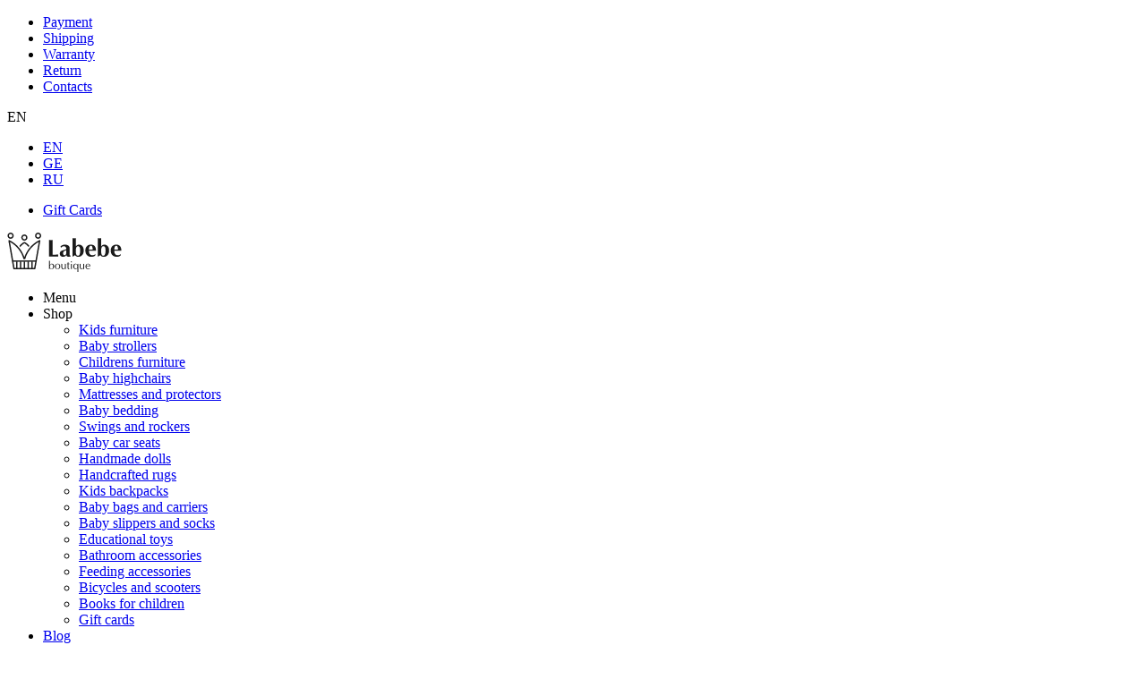

--- FILE ---
content_type: text/html; charset=utf-8
request_url: https://labebe.ge/en/baby-baths/tryco-bath-toilet-trainer-stonegreen-baby-toilet-adapter/
body_size: 31632
content:
<!DOCTYPE html>
<html 
    lang="en"
    dir="ltr"
    class=""
>
<head>
<title>Baby toilet adapter - Tryco Bath Toilet Trainer Stonegreen | Labebe</title>
<base href="https://labebe.ge/" />
<meta http-equiv="Content-Type" content="text/html; charset=utf-8" data-ca-mode="" />
<meta name="viewport" content="initial-scale=1.0, width=device-width" />
<meta name="description" content="Buy tryco bath toilet trainer stonegreen - baby toilet adapter at the Labebe Boutique online store." />

<meta name="keywords" content="" />
<meta name="format-detection" content="telephone=no">

<!-- overriden by cp_open_graph addon -->            <link rel="canonical" href="https://labebe.ge/en/baby-baths/tryco-bath-toilet-trainer-stonegreen-baby-toilet-adapter/" />
            
    <link title="English" dir="ltr" type="text/html" rel="alternate" hreflang="en" href="https://labebe.ge/en/baby-baths/tryco-bath-toilet-trainer-stonegreen-baby-toilet-adapter/" />
    <link title="ქართული" dir="ltr" type="text/html" rel="alternate" hreflang="x-default" href="https://labebe.ge/sabavshvo-abazanebi/tryco-bath-toilet-trainer-stonegreen-unitazze-dasadgami-adaptori-sabavshvo/" />
    <link title="ქართული" dir="ltr" type="text/html" rel="alternate" hreflang="ka" href="https://labebe.ge/sabavshvo-abazanebi/tryco-bath-toilet-trainer-stonegreen-unitazze-dasadgami-adaptori-sabavshvo/" />
    <link title="Русский" dir="ltr" type="text/html" rel="alternate" hreflang="ru" href="https://labebe.ge/ru/detskie-vannochki/tryco-bath-toilet-trainer-stonegreen-destkij-adapter-dlya-unitaza/" />

                        <meta  property="og:title" content="Baby toilet adapter - Tryco Bath Toilet Trainer Stonegreen | Labebe" />
                                <meta  property="og:description" content="Buy tryco bath toilet trainer stonegreen - baby toilet adapter at the Labebe Boutique online store." />
                                <meta  property="og:url" content="https://labebe.ge/en/baby-baths/tryco-bath-toilet-trainer-stonegreen-baby-toilet-adapter/" />
                                <meta  property="og:image" content="https://labebe.ge/images/detailed/16/2456089092.webp" />
                                <meta  property="og:image:width" content="2102" />
                                <meta  property="og:image:height" content="1630" />
                                <meta  property="og:image:alt" content="Tryco Bath Toilet Trainer Stonegreen - Baby toilet adapter - image 1 | Labebe" />
                                <meta  property="og:type" content="og:product" />
                                <meta  property="og:site_name" content="Labebe" />
                                <meta  property="og:locale" content="en_US" />
                                <meta prefix="product: http://ogp.me/ns/product#" property="product:price:amount" content="38" />
                                <meta prefix="product: http://ogp.me/ns/product#" property="product:price:currency" content="GEL" />
                <meta name="twitter:card" content="summary" />
            <meta property="fb:app_id" content="5908791775879779">
    
    <link href="https://labebe.ge/images/logos/11/favicon.ico" rel="shortcut icon" type="image/vnd.microsoft.icon" />

<link rel="preload" crossorigin="anonymous" as="font" href="https://labebe.ge/design/themes/labebe_theme/media/fonts/theme/bpg-arial-webfont.woff2?1769328398" type="font/woff2" />
<link type="text/css" rel="stylesheet" href="https://labebe.ge/var/cache/misc/assets/design/themes/labebe_theme/css/standalone.9a65e33a59f1d59f43ddff5d47341097.css?1769328394" />


        <link rel="preload" href="https://labebe.ge/images/logos/11/223634715.webp" as="image">

                                                                        <link rel="preload" href="https://labebe.ge/images/thumbnails/506/506/detailed/16/1363793492.webp" as="image">
            </head>

<body>
            
        <div class="ty-tygh  " id="tygh_container">

        <div id="ajax_overlay" class="ty-ajax-overlay"></div>
<div id="ajax_loading_box" class="ty-ajax-loading-box"></div>
        <div class="cm-notification-container notification-container">
</div>
        <div class="ty-helper-container " id="tygh_main_container">
                                             
<div class="tygh-top-panel  clearfix">
                <div class="container-fluid  top-grid">
                                                
            <div class="row-fluid">
                                    <div class="span12  top-links-grid hidden-cp-tablet hidden-cp-tablet-sm hidden-cp-phone" >
                                    <div class="top-quick-links ty-float-left">
                    

        <div class="ty-text-links-wrapper">
        <span id="sw_text_links_1403" class="ty-text-links-btn cm-combination visible-phone">
            <span 
        class="ty-icon ty-icon-short-list"
                                    ></span>
            <span 
        class="ty-icon ty-icon-down-micro ty-text-links-btn__arrow"
                                    ></span>
        </span>
    
        <ul id="text_links_1403" class="ty-text-links cm-popup-box ty-text-links_show_inline">
                            <li class="ty-text-links__item ty-level-0 ty-quick-menu-item__points">
                    <a class="ty-text-links__a"
                                                    href="https://labebe.ge/en/payment-and-shipping/"
                                                                    >
                        Payment
                    </a>
                                    </li>
                            <li class="ty-text-links__item ty-level-0 ty-quick-menu__delivery">
                    <a class="ty-text-links__a"
                                                    href="https://labebe.ge/en/free-shipping/"
                                                                    >
                        Shipping
                    </a>
                                    </li>
                            <li class="ty-text-links__item ty-level-0 ty-quick-menu__pickup">
                    <a class="ty-text-links__a"
                                                    href="https://labebe.ge/en/warranty-terms-en/"
                                                                    >
                        Warranty
                    </a>
                                    </li>
                            <li class="ty-text-links__item ty-level-0">
                    <a class="ty-text-links__a"
                                                    href="https://labebe.ge/en/returns-and-exchanges/"
                                                                    >
                        Return
                    </a>
                                    </li>
                            <li class="ty-text-links__item ty-level-0 ty-quick-menu__contacts">
                    <a class="ty-text-links__a"
                                                    href="https://labebe.ge/en/contacts/"
                                                                    >
                        Contacts
                    </a>
                                    </li>
                    </ul>

        </div>
    
                    </div>
                            </div>
                                                        
            
                                    <div class="span4  top-links-grid" >
                                    <div class="top-languages ty-float-right">
                <div id="languages_41">
                                            <div class="ty-select-wrapper">
    
    <a class="ty-select-block__a cm-combination" id="sw_select_en_wrap_language_69820855edefd">
                
        <span class="ty-select-block__a-item">EN</span>
        <span 
        class="ty-icon ty-icon-down-micro ty-select-block__arrow"
                                    ></span>
    </a>

    <div id="select_en_wrap_language_69820855edefd" class="ty-select-block cm-popup-box hidden">
        <ul class="cm-select-list ty-select-block__list ty-flags">
            
                <li class="ty-select-block__list-item lang-en">
                    <a rel="nofollow" href="https://labebe.ge/en/baby-baths/tryco-bath-toilet-trainer-stonegreen-baby-toilet-adapter/" class="ty-select-block__list-a is-active "  data-ca-name="en">
                                        EN <i class="labebe-icon-checked"></i>                    </a>
                </li>
            
                <li class="ty-select-block__list-item lang-ka">
                    <a rel="nofollow" href="https://labebe.ge/sabavshvo-abazanebi/tryco-bath-toilet-trainer-stonegreen-unitazze-dasadgami-adaptori-sabavshvo/" class="ty-select-block__list-a  "  data-ca-name="ka">
                                        GE                     </a>
                </li>
            
                <li class="ty-select-block__list-item lang-ru">
                    <a rel="nofollow" href="https://labebe.ge/ru/detskie-vannochki/tryco-bath-toilet-trainer-stonegreen-destkij-adapter-dlya-unitaza/" class="ty-select-block__list-a  "  data-ca-name="ru">
                                        RU                     </a>
                </li>
                    </ul>
    </div>
</div>
    <!--languages_41--></div>

                    </div><div class="top-quick-links ty-float-right">
                    

        <div class="ty-text-links-wrapper">
        <span id="sw_text_links_1405" class="ty-text-links-btn cm-combination visible-phone">
            <span 
        class="ty-icon ty-icon-short-list"
                                    ></span>
            <span 
        class="ty-icon ty-icon-down-micro ty-text-links-btn__arrow"
                                    ></span>
        </span>
    
        <ul id="text_links_1405" class="ty-text-links cm-popup-box ty-text-links_show_inline">
                            <li class="ty-text-links__item ty-level-0 cp-top-menu-item__gift">
                    <a class="ty-text-links__a"
                                                    href="https://labebe.ge/en/gifts-cards/"
                                                                    >
                        Gift Cards
                    </a>
                                    </li>
                    </ul>

        </div>
    
                    </div>
                            </div>
                </div>    
        </div>
    

</div>

<div class="tygh-header  clearfix">
                <div class="container-fluid  header-grid">
                                                
            <div class="row-fluid">
                                    <div class="span4  top-logo-grid" >
                                    <div class="ty-logo-container">
    
    <a href="https://labebe.ge/en/" title="" aria-label="http://www.w3.org/2000/svg">

    <svg width="128" height="44" viewBox="0 0 104 36" fill="none" xmlns="http://www.w3.org/2000/svg">
    <path d="M41.2524 6.75892V20.268C42.1888 20.268 42.9898 20.2458 43.6556 20.2014C44.3213 20.1571 45.1956 20.0758 46.2783 19.9575C46.2492 20.1201 46.2235 20.2903 46.2015 20.4677C46.1797 20.6451 46.1687 20.793 46.1687 20.9113C46.1687 21.0148 46.1833 21.17 46.2125 21.3771C46.2418 21.5841 46.2637 21.7469 46.2783 21.8652H37.9602V6.75892C38.209 6.75892 38.5309 6.77744 38.9259 6.81434C39.3209 6.85137 39.5478 6.86977 39.6063 6.86977C39.8551 6.86977 40.0599 6.86261 40.2209 6.84767C40.85 6.78855 41.1939 6.75892 41.2524 6.75892ZM53.6526 18.316V16.1643C53.2137 16.327 52.8625 16.4528 52.5992 16.5414C52.1164 16.7189 51.7432 16.9149 51.4798 17.1293C51.2164 17.3437 51.0336 17.5987 50.9312 17.8945C50.8286 18.1903 50.7775 18.5451 50.7775 18.9594C50.7775 19.4621 50.869 19.8836 51.0519 20.2237C51.2347 20.5638 51.5456 20.7339 51.9846 20.7339C52.5992 20.7339 53.0454 20.4751 53.3233 19.9575C53.5429 19.5434 53.6526 18.9961 53.6526 18.316ZM56.6814 13.9904V20.0241C56.6814 20.4382 56.7582 20.7153 56.9118 20.8559C57.0654 20.9963 57.3618 21.0666 57.8007 21.0666V21.5767C57.5227 21.7099 57.1898 21.8429 56.802 21.976C56.4144 22.1092 56.0888 22.1757 55.8254 22.1757C55.328 22.1757 54.8853 22.0314 54.4976 21.7432C54.1098 21.4548 53.8281 21.0592 53.6526 20.5564C53.3601 21.074 52.965 21.4733 52.4674 21.7543C51.97 22.0351 51.4286 22.1757 50.8433 22.1757C49.9069 22.1757 49.1608 21.9317 48.6047 21.4436C48.0048 20.9113 47.7049 20.1792 47.7049 19.2477C47.7049 18.2421 48.0268 17.4952 48.6705 17.0072C49.1973 16.6079 50.2142 16.2234 51.7213 15.8537C52.0578 15.765 52.3284 15.6911 52.5332 15.6319C52.8551 15.5285 53.1185 15.41 53.3233 15.277C53.4403 15.1587 53.5246 15.0329 53.5758 14.8999C53.6271 14.7668 53.6526 14.6041 53.6526 14.412C53.6526 13.8943 53.4367 13.4396 53.0052 13.0477C52.5736 12.6558 52.0943 12.4598 51.5676 12.4598C50.9385 12.4598 50.3312 12.6373 49.746 12.9923C49.2631 13.288 48.9779 13.5689 48.8901 13.835H48.7363L48.4511 12.4598C48.9486 12.0014 49.5669 11.6464 50.3056 11.3951C51.0445 11.1437 51.7799 11.018 52.5115 11.018C53.6088 11.018 54.5305 11.2325 55.2767 11.6612C56.2131 12.1937 56.6814 12.9699 56.6814 13.9904ZM85.5422 16.6744C85.5422 17.9168 85.6154 18.8336 85.7616 19.4252C86.0543 20.5933 86.6249 21.1774 87.4735 21.1774C88.1466 21.1774 88.6624 20.771 89.0209 19.9575C89.3793 19.1441 89.5585 18.0276 89.5585 16.6079C89.5585 15.4544 89.4781 14.5967 89.3172 14.0348C89.0246 12.9849 88.4538 12.4598 87.6051 12.4598C86.7565 12.4598 86.1713 12.9849 85.8494 14.0348C85.6446 14.6854 85.5422 15.5654 85.5422 16.6744ZM82.5135 21.8652V5.11743C82.7621 5.14693 83.0439 5.17285 83.3585 5.19519C83.6729 5.21716 83.8961 5.22839 84.0278 5.22839C84.3497 5.22839 84.6422 5.21345 84.9056 5.18408C85.169 5.15433 85.3811 5.13224 85.5422 5.11743V12.7703C85.8347 12.2233 86.2408 11.7944 86.7603 11.4838C87.2797 11.1732 87.8539 11.018 88.4832 11.018C89.8439 11.018 90.9265 11.5578 91.7313 12.6373C92.4483 13.5985 92.8068 14.7964 92.8068 16.2308C92.8068 17.0442 92.7189 17.7837 92.5434 18.4491C92.324 19.2624 91.9947 19.9279 91.5558 20.4455C90.5902 21.599 89.3538 22.1757 87.8467 22.1757C87.2322 22.1757 86.6578 22.0464 86.1238 21.7838C85.5897 21.5213 85.1617 21.1406 84.8398 20.6451C84.474 20.8485 84.1448 21.0518 83.8522 21.2552C83.5596 21.4585 83.2597 21.6619 82.9524 21.8652H82.5135ZM62.3657 16.6744C62.3657 17.9168 62.4389 18.8336 62.5851 19.4252C62.8779 20.5933 63.4484 21.1774 64.297 21.1774C64.9702 21.1774 65.4859 20.771 65.8445 19.9575C66.2028 19.1441 66.382 18.0276 66.382 16.6079C66.382 15.4544 66.3017 14.5967 66.1406 14.0348C65.8481 12.9849 65.2773 12.4598 64.4287 12.4598C63.5801 12.4598 62.9949 12.9849 62.673 14.0348C62.4682 14.6854 62.3657 15.5654 62.3657 16.6744ZM59.3369 21.8652V5.11743C59.5857 5.14693 59.8674 5.17285 60.1819 5.19519C60.4965 5.21716 60.7197 5.22839 60.8514 5.22839C61.1733 5.22839 61.4658 5.21345 61.7292 5.18408C61.9925 5.15433 62.2047 5.13224 62.3657 5.11743V12.7703C62.6583 12.2233 63.0644 11.7944 63.5837 11.4838C64.1031 11.1732 64.6775 11.018 65.3066 11.018C66.6673 11.018 67.7501 11.5578 68.5548 12.6373C69.2717 13.5985 69.6303 14.7964 69.6303 16.2308C69.6303 17.0442 69.5425 17.7837 69.367 18.4491C69.1474 19.2624 68.8182 19.9279 68.3794 20.4455C67.4136 21.599 66.1772 22.1757 64.6703 22.1757C64.0556 22.1757 63.4814 22.0464 62.9473 21.7838C62.4133 21.5213 61.9852 21.1406 61.6634 20.6451C61.2976 20.8485 60.9684 21.0518 60.6756 21.2552C60.3831 21.4585 60.0832 21.6619 59.7758 21.8652H59.3369ZM80.8235 16.6079H74.327C74.327 17.8502 74.5759 18.8262 75.0733 19.536C75.6292 20.3346 76.4707 20.7339 77.5972 20.7339C78.0509 20.7339 78.4971 20.6451 78.936 20.4677C79.3749 20.2903 79.7847 20.0462 80.1651 19.7356L80.4066 19.9353L79.9457 21.1774C79.0093 21.8429 77.9631 22.1757 76.8072 22.1757C74.9928 22.1757 73.5846 21.6619 72.5822 20.6341C71.58 19.6063 71.0789 18.1756 71.0789 16.3417C71.0789 14.7447 71.5398 13.4581 72.4616 12.4821C73.3833 11.5059 74.6344 11.018 76.2146 11.018C77.8387 11.018 79.0384 11.5504 79.8141 12.6152C80.487 13.5468 80.8235 14.8778 80.8235 16.6079ZM74.327 15.5431H77.7948C77.7948 14.6854 77.6996 13.9461 77.5095 13.3249C77.2314 12.4376 76.8072 11.994 76.2365 11.994C75.5342 11.994 75.0148 12.4376 74.6782 13.3249C74.4442 13.9461 74.327 14.6854 74.327 15.5431ZM104 16.6079H97.5035C97.5035 17.8502 97.7524 18.8262 98.2498 19.536C98.8057 20.3346 99.6472 20.7339 100.774 20.7339C101.227 20.7339 101.674 20.6451 102.113 20.4677C102.551 20.2903 102.961 20.0462 103.341 19.7356L103.583 19.9353L103.122 21.1774C102.186 21.8429 101.139 22.1757 99.9837 22.1757C98.1692 22.1757 96.761 21.6619 95.7588 20.6341C94.7564 19.6063 94.2553 18.1756 94.2553 16.3417C94.2553 14.7447 94.7162 13.4581 95.638 12.4821C96.5599 11.5059 97.8109 11.018 99.3911 11.018C101.015 11.018 102.215 11.5504 102.991 12.6152C103.663 13.5468 104 14.8778 104 16.6079ZM97.5035 15.5431H100.971C100.971 14.6854 100.876 13.9461 100.686 13.3249C100.408 12.4376 99.9837 11.994 99.4129 11.994C98.7107 11.994 98.1912 12.4376 97.8548 13.3249C97.6207 13.9461 97.5035 14.6854 97.5035 15.5431Z" fill="#1A1A1A"/>
    <path d="M37.3083 33.3648H37.9627V25.7546L38.1942 25.775L38.3654 25.7833L38.5282 25.7732L38.768 25.7546V29.519C38.9811 29.1951 39.2326 28.9374 39.5248 28.7492C39.669 28.6559 39.8216 28.5864 39.9826 28.5407C40.1421 28.4949 40.3182 28.4711 40.5078 28.4711C40.9508 28.4711 41.3248 28.583 41.6337 28.8084C41.9423 29.034 42.1704 29.3274 42.3198 29.6903C42.469 30.0532 42.5429 30.433 42.5429 30.8297C42.5429 31.1809 42.4927 31.5114 42.3937 31.8234C42.2929 32.1337 42.1453 32.4134 41.9507 32.6628C41.7561 32.9104 41.5162 33.1087 41.2309 33.2562C40.9458 33.4038 40.6253 33.4768 40.2679 33.4768C39.6354 33.4768 39.1589 33.2359 38.8368 32.7545C38.7579 32.8137 38.6622 32.8969 38.5466 33.002L38.154 33.3648H37.3083ZM40.2561 28.8984C39.7293 28.8984 39.3452 29.1255 39.1068 29.5817C38.867 30.0362 38.7479 30.6059 38.7479 31.2876C38.7479 31.6453 38.8032 31.9659 38.9157 32.2492C39.0264 32.5322 39.1892 32.7545 39.4038 32.912C39.6187 33.0714 39.8702 33.1512 40.1588 33.1512C40.4239 33.1512 40.6554 33.08 40.8534 32.9392C41.0514 32.7984 41.2075 32.6136 41.3232 32.3831C41.4372 32.1541 41.5228 31.9081 41.5781 31.6505C41.6051 31.5149 41.6234 31.3877 41.637 31.269C41.6504 31.1485 41.6571 31.0163 41.6571 30.8704C41.6571 30.4839 41.6067 30.1447 41.5076 29.8565C41.4071 29.5699 41.2528 29.3376 41.043 29.1612C40.8333 28.9865 40.5716 28.8984 40.2561 28.8984ZM43.2593 30.9196C43.2593 30.5551 43.3231 30.2261 43.4489 29.931C43.5747 29.636 43.7559 29.3782 43.9925 29.1561C44.2273 28.9339 44.4992 28.7645 44.8062 28.6475C45.1115 28.5304 45.4487 28.4711 45.8161 28.4711C46.2742 28.4711 46.6802 28.5711 47.0325 28.7713C47.3848 28.9713 47.6599 29.2613 47.8562 29.6376C48.0527 30.0158 48.1515 30.4533 48.1515 30.9536C48.1515 31.2757 48.0979 31.5877 47.9888 31.8931C47.8814 32.1964 47.7204 32.4696 47.5056 32.7103C47.2909 32.9494 47.0225 33.1376 46.7004 33.2733C46.38 33.4089 46.0242 33.4768 45.6349 33.4768C45.2021 33.4768 44.8029 33.375 44.437 33.1714C44.0713 32.9681 43.7845 32.6713 43.5747 32.2795C43.365 31.8896 43.2593 31.4351 43.2593 30.9196ZM45.8061 28.7866C45.4068 28.7866 45.083 28.8968 44.8363 29.1171C44.5882 29.3376 44.412 29.6224 44.3045 29.9735C44.1989 30.3244 44.1451 30.6925 44.1451 31.0756C44.1451 31.4504 44.1989 31.7896 44.3045 32.0964C44.412 32.4017 44.5831 32.656 44.8179 32.8577C45.0545 33.0596 45.3531 33.1613 45.7121 33.1613C46.0661 33.1613 46.3614 33.0391 46.5947 32.7935C46.8295 32.5492 46.999 32.2492 47.1062 31.8947C47.212 31.5403 47.2657 31.2096 47.2657 30.9027C47.2657 30.65 47.2406 30.4008 47.1919 30.1549C47.1433 29.9073 47.0611 29.6834 46.9486 29.4816C46.8362 29.2799 46.6835 29.1138 46.4939 28.9831C46.3044 28.8526 46.0744 28.7866 45.8061 28.7866ZM53.267 28.5321V33.3952L53.1009 33.3801C53.0504 33.3801 53.0153 33.3767 52.9918 33.37L52.8643 33.3648H52.7418L52.6328 33.375L52.4616 33.3952V32.5203C52.3543 32.7289 52.2218 32.9019 52.0658 33.041C51.9114 33.1799 51.7302 33.2868 51.5238 33.363C51.3174 33.4394 51.096 33.4768 50.8611 33.4768C50.3007 33.4768 49.8831 33.3207 49.6094 33.0105C49.3361 32.6983 49.2002 32.2016 49.2002 31.5198V28.5305L49.4266 28.5508L49.6028 28.5609L49.7655 28.5508L50.0054 28.5321V31.2791C50.0054 31.6437 50.044 31.9523 50.1229 32.2032C50.2017 32.4543 50.331 32.6476 50.5121 32.7798C50.6916 32.912 50.9298 32.9783 51.2235 32.9783C51.5423 32.9783 51.7905 32.8985 51.97 32.7392C52.1514 32.5814 52.2772 32.3744 52.3509 32.1202C52.4248 31.8675 52.4616 31.6063 52.4616 31.3384V28.5305L52.6932 28.5508L52.8643 28.5609L53.0271 28.5508L53.267 28.5321ZM54.8289 27.5214L55.6342 27.2062V28.5321H56.6996L56.6795 28.7356C56.6795 28.795 56.6863 28.8559 56.6996 28.9186H55.6342V31.4724V31.8388C55.6342 32.2236 55.6829 32.5322 55.7818 32.7679C55.8792 33.0036 56.0788 33.1207 56.3807 33.1207C56.416 33.1207 56.4682 33.1155 56.5352 33.1054C56.6023 33.0953 56.7012 33.0765 56.8321 33.0495V33.2936C56.4882 33.4157 56.2063 33.4768 55.9882 33.4768C55.8037 33.4768 55.6426 33.453 55.5034 33.4072C55.3641 33.3614 55.245 33.2767 55.1426 33.1562C55.042 33.0358 54.9631 32.8663 54.9094 32.6476C54.8559 32.4287 54.8289 32.1727 54.8289 31.8777V28.9186H54.2032C54.2183 28.8695 54.2266 28.8051 54.2266 28.7255C54.2266 28.6288 54.2183 28.5643 54.2032 28.5321H54.8289V27.5214ZM58.7028 28.5305V33.3952L58.5367 33.3801C58.4865 33.3801 58.4512 33.3767 58.4276 33.37L58.3002 33.3648H58.1776L58.0686 33.375L57.8975 33.3952V28.5305L58.129 28.5625H58.3002H58.4629L58.7028 28.5305ZM58.8136 26.7923C58.8136 26.9314 58.7632 27.0535 58.6609 27.1568C58.5602 27.2602 58.4395 27.3112 58.3035 27.3112C58.166 27.3112 58.0451 27.2602 57.9412 27.1568C57.8389 27.0535 57.7867 26.9314 57.7867 26.7923C57.7867 26.6499 57.8372 26.5278 57.9361 26.4261C58.0367 26.3243 58.1593 26.2735 58.3035 26.2735C58.4379 26.2735 58.5551 26.3243 58.6593 26.4261C58.7616 26.5278 58.8136 26.6499 58.8136 26.7923ZM63.7948 31.0824C63.7948 30.8739 63.7798 30.6805 63.7512 30.5008C63.7209 30.3228 63.6774 30.1396 63.6186 29.9547C63.5095 29.6139 63.3468 29.3392 63.1289 29.1307C62.9123 28.9221 62.6472 28.8169 62.3352 28.8169C61.4091 28.8169 60.9459 29.4851 60.9459 30.8196C60.9459 31.4453 61.0551 31.9727 61.2732 32.4033C61.4896 32.8341 61.8805 33.0495 62.4442 33.0495C62.7294 33.0495 62.9694 32.9596 63.1656 32.7782C63.3619 32.5983 63.5162 32.3542 63.627 32.0456C63.6807 31.8896 63.7209 31.7353 63.7512 31.5793C63.7798 31.4233 63.7948 31.257 63.7948 31.0824ZM63.7948 29.5801V28.5305L64.0213 28.5508L64.1958 28.5609L64.3635 28.5508L64.6002 28.5305V36L64.4323 35.9829C64.3821 35.9829 64.3468 35.9796 64.3232 35.9728L64.1958 35.9677L64.0565 35.9728L63.9474 35.9829L63.7948 35.9982V32.5203H63.7697C63.466 33.158 62.9493 33.4768 62.2228 33.4768C61.8822 33.4768 61.5768 33.4124 61.3085 33.2835C61.0399 33.1545 60.8101 32.9697 60.6206 32.7324C60.431 32.4933 60.2901 32.2253 60.1978 31.9269C60.1055 31.63 60.0602 31.308 60.0602 30.9638C60.0602 30.4974 60.1391 30.0717 60.2967 29.6903C60.4528 29.3069 60.6826 29.0086 60.9846 28.7932C61.2849 28.5779 61.6473 28.4711 62.07 28.4711C62.3352 28.4711 62.565 28.5066 62.758 28.5796C62.9509 28.6525 63.1153 28.7492 63.2512 28.8662C63.387 28.9831 63.4995 29.1086 63.5884 29.2409C63.6774 29.3647 63.7377 29.4767 63.7697 29.5801H63.7948ZM70.0578 28.5321V33.3952L69.8916 33.3801C69.8413 33.3801 69.806 33.3767 69.7826 33.37L69.6551 33.3648H69.5326L69.4235 33.375L69.2523 33.3952V32.5203C69.1451 32.7289 69.0126 32.9019 68.8565 33.041C68.7022 33.1799 68.5209 33.2868 68.3147 33.363C68.1082 33.4394 67.8867 33.4768 67.6519 33.4768C67.0915 33.4768 66.6738 33.3207 66.4003 33.0105C66.1268 32.6983 65.991 32.2016 65.991 31.5198V28.5305L66.2173 28.5508L66.3936 28.5609L66.5563 28.5508L66.7962 28.5321V31.2791C66.7962 31.6437 66.8348 31.9523 66.9138 32.2032C66.9925 32.4543 67.1218 32.6476 67.3029 32.7798C67.4824 32.912 67.7207 32.9783 68.0142 32.9783C68.3331 32.9783 68.5814 32.8985 68.7609 32.7392C68.9421 32.5814 69.0679 32.3744 69.1417 32.1202C69.2156 31.8675 69.2523 31.6063 69.2523 31.3384V28.5305L69.484 28.5508L69.6551 28.5609L69.8179 28.5508L70.0578 28.5321ZM75.3509 32.3474L75.3409 32.8782C75.0826 33.0631 74.799 33.2088 74.4903 33.319C74.3409 33.3716 74.1951 33.4106 74.0542 33.4378C73.9133 33.4631 73.7656 33.4768 73.6112 33.4768C73.1532 33.4768 72.7421 33.3767 72.3797 33.1782C72.0173 32.9799 71.7371 32.6899 71.5376 32.3067C71.3378 31.9253 71.2372 31.4808 71.2372 30.9739C71.2372 30.4974 71.3262 30.0701 71.5023 29.6919C71.6801 29.3155 71.9419 29.0171 72.2908 28.7983C72.6398 28.5796 73.0575 28.4711 73.5424 28.4711C73.8209 28.4711 74.0809 28.5168 74.3242 28.6101C74.5658 28.7034 74.7823 28.8406 74.9735 29.0239C75.163 29.2087 75.3141 29.4461 75.4248 29.7377C75.5355 30.0294 75.5926 30.3634 75.5926 30.74L75.5876 30.8586L75.5826 30.9638C75.356 30.9638 75.0171 30.9586 74.5658 30.9485C74.1128 30.9383 73.7723 30.9331 73.5424 30.9331H72.1231L72.1129 31.1468C72.1129 31.4114 72.1499 31.6573 72.2254 31.8844C72.3009 32.1116 72.4133 32.3119 72.5626 32.4865C72.7119 32.6593 72.8999 32.7968 73.1247 32.8985C73.3511 32.9985 73.5977 33.0495 73.8628 33.0495C74.3762 33.0495 74.8728 32.8153 75.3509 32.3474ZM72.1129 30.5567H74.8007C74.8007 30.3024 74.7756 30.0684 74.7235 29.8547C74.6732 29.6411 74.5976 29.4512 74.5004 29.2815C74.309 28.9509 73.9886 28.7866 73.5375 28.7866C73.2454 28.7866 72.9954 28.8695 72.7891 29.034C72.581 29.2002 72.4201 29.419 72.3059 29.6937C72.2421 29.8497 72.1952 29.9956 72.1615 30.1328C72.1296 30.2702 72.1129 30.4109 72.1129 30.5567Z" fill="#1A1A1A"/>
    <path d="M19.1173 13.1443C18.5704 12.4188 17.9534 11.7592 17.2784 11.179C16.6894 10.6729 16.0585 10.2274 15.3937 9.85105C14.7141 10.2358 14.0708 10.692 13.472 11.211C12.7844 11.8067 12.159 12.4823 11.6091 13.224L11.5708 13.1949C11.3106 12.8803 11.0427 12.5724 10.767 12.272C11.3368 11.5318 11.9728 10.8559 12.6643 10.2568C13.4104 9.60999 14.2262 9.04852 15.0977 8.58701C15.2731 8.49135 15.4907 8.48234 15.6806 8.58244C16.5403 9.03642 17.3447 9.58704 18.0814 10.22C18.7648 10.8074 19.3935 11.4675 19.9563 12.1882C19.6685 12.4991 19.3886 12.8179 19.1173 13.1443V13.1443Z" fill="#1A1A1A"/>
    <path d="M15.3618 22.4797C16.4066 19.4014 17.9847 16.5746 19.9834 14.111C22.4413 11.0813 25.5367 8.60023 29.0616 6.87715C29.3706 6.72657 29.7422 6.85765 29.8912 7.1698C29.9494 7.29175 29.9648 7.42432 29.9438 7.54824L25.4458 33.0456C25.3939 33.3522 25.1305 33.5685 24.8324 33.5685L5.84756 33.5695C5.52491 33.5695 5.25955 33.3211 5.22792 33.0034L0.781676 7.55577C0.719759 7.21486 0.943 6.88764 1.2803 6.82568C1.41488 6.80062 1.5475 6.82149 1.66206 6.87752C5.18688 8.60024 8.28232 11.0813 10.7403 14.1106C12.7389 16.5742 14.3169 19.4014 15.3618 22.4797V22.4797ZM20.9417 14.9074C18.7339 17.6288 17.0654 20.8135 16.1012 24.2945H14.6228C13.6586 20.8135 11.9896 17.6288 9.78186 14.9074C7.69894 12.3407 5.13607 10.1863 2.23077 8.58469L6.3645 32.3103H24.3083L28.5089 8.5758C25.5972 10.1785 23.0284 12.3356 20.9417 14.9074Z" fill="#1A1A1A"/>
    <path d="M27.9274 0C28.7028 0 29.4052 0.317831 29.9136 0.831671C30.4219 1.34539 30.7363 2.05523 30.7363 2.83913C30.7363 3.62279 30.4216 4.33288 29.9134 4.8466C29.4052 5.36019 28.7028 5.67828 27.9274 5.67828C27.1518 5.67828 26.4493 5.36057 25.941 4.84673C25.4326 4.33289 25.1182 3.62304 25.1182 2.83913C25.1182 2.05523 25.4326 1.34526 25.941 0.831417C26.4491 0.317948 27.1518 0 27.9274 0V0ZM29.0327 1.72185C28.75 1.43611 28.3588 1.25923 27.9274 1.25923C27.4955 1.25923 27.1045 1.4361 26.8218 1.72172C26.5391 2.00758 26.3641 2.40268 26.3641 2.83913C26.3641 3.27534 26.5391 3.67069 26.8218 3.95643C27.1046 4.24229 27.4955 4.41916 27.9274 4.41916C28.3588 4.41916 28.7499 4.24216 29.0326 3.9563C29.3154 3.67056 29.4905 3.27521 29.4905 2.83913C29.4905 2.40281 29.3155 2.00771 29.0327 1.72185Z" fill="#1A1A1A"/>
    <path d="M15.3618 1.69067C16.1373 1.69067 16.8397 2.00851 17.3481 2.52222C17.8564 3.03606 18.1709 3.74578 18.1709 4.52969C18.1709 5.31347 17.8562 6.02356 17.3479 6.53715C16.8397 7.05087 16.1373 7.36895 15.3618 7.36895C14.5863 7.36895 13.8839 7.05112 13.3755 6.5374C12.8672 6.02356 12.5527 5.31359 12.5527 4.52969C12.5527 3.748 12.8677 3.03852 13.3768 2.52357L13.3755 2.52222C13.8839 2.00851 14.5863 1.69067 15.3618 1.69067V1.69067ZM16.4673 3.41252C16.1845 3.12666 15.7934 2.94978 15.3618 2.94978C14.9301 2.94978 14.5391 3.12666 14.2563 3.41252H14.2538C13.9727 3.69654 13.7985 4.09163 13.7985 4.52969C13.7985 4.96601 13.9735 5.36136 14.2563 5.6471C14.5391 5.93297 14.9301 6.10983 15.3618 6.10983C15.7934 6.10983 16.1843 5.93271 16.4671 5.64697C16.7499 5.36111 16.9251 4.96589 16.9251 4.52969C16.9251 4.09348 16.7501 3.69826 16.4673 3.41252Z" fill="#1A1A1A"/>
    <path d="M2.80918 0C3.58221 0 4.28431 0.318443 4.7938 0.8329L4.79514 0.831671C5.30317 1.34514 5.61776 2.05523 5.61776 2.83913C5.61776 3.62304 5.3033 4.33276 4.7949 4.8466L4.79367 4.84525C4.28418 5.35983 3.58234 5.67828 2.80918 5.67828C2.03358 5.67828 1.33114 5.36057 0.822742 4.84673C0.314467 4.33289 0 3.62304 0 2.83913C0 2.05523 0.314467 1.34526 0.822742 0.831417C1.33089 0.317948 2.03358 0 2.80918 0V0ZM3.91427 1.71926C3.63314 1.43525 3.24235 1.25923 2.80918 1.25923C2.37735 1.25923 1.9862 1.4361 1.70361 1.72172C1.42077 2.00758 1.24577 2.40268 1.24577 2.83913C1.24577 3.27534 1.42077 3.67069 1.70361 3.95643C1.98632 4.24229 2.37735 4.41916 2.80918 4.41916C3.24235 4.41916 3.63302 4.24315 3.91415 3.95889V3.9563C4.19686 3.67056 4.37186 3.27534 4.37186 2.83913C4.37186 2.40268 4.19686 2.00759 3.91427 1.72185V1.71926Z" fill="#1A1A1A"/>
    <path d="M4.35645 25.4404H26.2218V26.6493H4.35645V25.4404Z" fill="#1A1A1A"/>
    <path d="M11.2314 32.9147V26.3697L12.4673 26.3628V32.9079L11.2314 32.9147Z" fill="#1A1A1A"/>
    <path d="M14.7429 32.946V26.4011L15.9788 26.3943V32.939L14.7429 32.946Z" fill="#1A1A1A"/>
    <path d="M18.2555 32.946V26.4011L19.4915 26.3943V32.939L18.2555 32.946Z" fill="#1A1A1A"/>
    <path d="M21.7679 32.946V26.4011L23.0038 26.3943V32.939L21.7679 32.946Z" fill="#1A1A1A"/>
    <path d="M7.7196 32.946V26.4011L8.95549 26.3943V32.939L7.7196 32.946Z" fill="#1A1A1A"/>
    </svg>
    
    </a>
</div>
                            </div>
                                                        
            
                                    <div class="span6  top-menu-grid" >
                                    <div class="row-fluid">
                        			<div class="cp-container  clearfix">
		                <div class="span16  cp-menu-wrapper" >
                                    <ul class="ty-menu__items cm-responsive-menu">
        <li class="ty-menu__item ty-menu__menu-btn visible-phone cm-responsive-menu-toggle-main">
    <span class="ty-menu__item-link">
        <span 
        class="ty-icon ty-icon-short-list"
                                    ></span>
        <span>Menu</span>
    </span>
</li>


<li class="ty-menu__item cm-menu-item-responsive  js-responsive-menu cp-main-menu__shop">
                <span class="ty-menu__item-link">
            Shop
        </span>
            
                            <div class="ty-menu__submenu">
                <ul class="ty-menu__submenu-items ty-menu__submenu-items-simple cm-responsive-menu-submenu">
                    
                                                                    <li class="ty-menu__submenu-item">
                            <a class="ty-menu__submenu-link"  href="https://labebe.ge/en/baby-furniture/" >Kids furniture</a>
                        </li>
                                                                    <li class="ty-menu__submenu-item">
                            <a class="ty-menu__submenu-link"  href="https://labebe.ge/en/baby-strollers/" >Baby strollers</a>
                        </li>
                                                                    <li class="ty-menu__submenu-item">
                            <a class="ty-menu__submenu-link"  href="https://labebe.ge/en/childrens-beds/" >Childrens furniture</a>
                        </li>
                                                                    <li class="ty-menu__submenu-item">
                            <a class="ty-menu__submenu-link"  href="https://labebe.ge/en/feeding-chairs/" >Baby highchairs</a>
                        </li>
                                                                    <li class="ty-menu__submenu-item">
                            <a class="ty-menu__submenu-link"  href="https://labebe.ge/en/baby-mattress-and-protectors/" >Mattresses and protectors</a>
                        </li>
                                                                    <li class="ty-menu__submenu-item">
                            <a class="ty-menu__submenu-link"  href="https://labebe.ge/en/baby-bedding/" >Baby bedding</a>
                        </li>
                                                                    <li class="ty-menu__submenu-item">
                            <a class="ty-menu__submenu-link"  href="https://labebe.ge/en/baby-rocker-chairs/" >Swings and rockers</a>
                        </li>
                                                                    <li class="ty-menu__submenu-item">
                            <a class="ty-menu__submenu-link"  href="https://labebe.ge/en/car-seats/" >Baby car seats</a>
                        </li>
                                                                    <li class="ty-menu__submenu-item">
                            <a class="ty-menu__submenu-link"  href="https://labebe.ge/en/baby-dolls/" >Handmade dolls</a>
                        </li>
                                                                    <li class="ty-menu__submenu-item">
                            <a class="ty-menu__submenu-link"  href="https://labebe.ge/en/baby-rugs/" >Handcrafted rugs</a>
                        </li>
                                                                    <li class="ty-menu__submenu-item">
                            <a class="ty-menu__submenu-link"  href="https://labebe.ge/en/kids-bags-and-backpacks/" >Kids backpacks</a>
                        </li>
                                                                    <li class="ty-menu__submenu-item">
                            <a class="ty-menu__submenu-link"  href="https://labebe.ge/en/baby-bags-and-carriers/" >Baby bags and сarriers</a>
                        </li>
                                                                    <li class="ty-menu__submenu-item">
                            <a class="ty-menu__submenu-link"  href="https://labebe.ge/en/baby-slippers/" >Baby slippers and socks</a>
                        </li>
                                                                    <li class="ty-menu__submenu-item">
                            <a class="ty-menu__submenu-link"  href="https://labebe.ge/en/educational-toys/" >Educational toys</a>
                        </li>
                                                                    <li class="ty-menu__submenu-item">
                            <a class="ty-menu__submenu-link"  href="https://labebe.ge/en/baby-baths/" >Bathroom accessories</a>
                        </li>
                                                                    <li class="ty-menu__submenu-item">
                            <a class="ty-menu__submenu-link"  href="https://labebe.ge/en/baby-feeding-sets/" >Feeding accessories</a>
                        </li>
                                                                    <li class="ty-menu__submenu-item">
                            <a class="ty-menu__submenu-link"  href="https://labebe.ge/en/baby-bikes/" >Bicycles and scooters</a>
                        </li>
                                                                    <li class="ty-menu__submenu-item">
                            <a class="ty-menu__submenu-link"  href="https://labebe.ge/en/books-for-children/" >Books for children</a>
                        </li>
                                                                    <li class="ty-menu__submenu-item">
                            <a class="ty-menu__submenu-link"  href="https://labebe.ge/en/gifts-cards/" >Gift cards</a>
                        </li>
                                        
                    
                </ul>
            </div>
        
    </li>

<li class="ty-menu__item cm-menu-item-responsive  ty-menu__item-nodrop  cp-main-menu__blog">
                <a  href="https://labebe.ge/en/blog-labebe/" class="ty-menu__item-link" >
            Blog
        </a>
            </li>

<li class="ty-menu__item cm-menu-item-responsive  ty-menu__item-nodrop  ty-menu-item__brands">
                <a  href="https://labebe.ge/en/brands/?filter_id=3" class="ty-menu__item-link" >
            Brands
        </a>
            </li>
    </ul>
                            </div>
        			</div>
		        </div>                                        
            <div class="row-fluid">
                        			<div class="cp-container  clearfix">
		                <div class="span16  cp-popups-container" >
                                    <div class="hidden" id="cp_shop_submenu" title="Baby store">
    <div class="cp-shop-submenu">
                            <a href="https://labebe.ge/en/baby-furniture/" class="cp-shop-submenu__item js-submenu-hover" data-cp-image-src=https://labebe.ge/images/detailed/12/1123756365.webp>
            Kids furniture
                        <div class="cp-shop-submenu__image cp-shop-submenu__image--category">
                <img class="ty-pict submenu-image cm-image" alt="Kids furniture">
            </div>
                    </a>
                            <a href="https://labebe.ge/en/baby-strollers/" class="cp-shop-submenu__item js-submenu-hover" data-cp-image-src=https://labebe.ge/images/detailed/16/419835288.webp>
            Baby strollers
                        <div class="cp-shop-submenu__image cp-shop-submenu__image--category">
                <img class="ty-pict submenu-image cm-image" alt="Baby strollers">
            </div>
                    </a>
                            <a href="https://labebe.ge/en/childrens-beds/" class="cp-shop-submenu__item js-submenu-hover" data-cp-image-src=https://labebe.ge/images/detailed/11/446432056.webp>
            Childrens furniture
                        <div class="cp-shop-submenu__image cp-shop-submenu__image--category">
                <img class="ty-pict submenu-image cm-image" alt="Childrens furniture">
            </div>
                    </a>
                            <a href="https://labebe.ge/en/feeding-chairs/" class="cp-shop-submenu__item js-submenu-hover" data-cp-image-src=https://labebe.ge/images/detailed/11/4225887790.webp>
            Baby highchairs
                        <div class="cp-shop-submenu__image cp-shop-submenu__image--category">
                <img class="ty-pict submenu-image cm-image" alt="Baby highchairs">
            </div>
                    </a>
                            <a href="https://labebe.ge/en/baby-mattress-and-protectors/" class="cp-shop-submenu__item js-submenu-hover" data-cp-image-src=https://labebe.ge/images/detailed/12/Baby_Mattress.webp>
            Mattresses and protectors
                        <div class="cp-shop-submenu__image cp-shop-submenu__image--category">
                <img class="ty-pict submenu-image cm-image" alt="Mattresses and protectors">
            </div>
                    </a>
                            <a href="https://labebe.ge/en/baby-bedding/" class="cp-shop-submenu__item js-submenu-hover" data-cp-image-src=https://labebe.ge/images/detailed/16/2766628137.webp>
            Baby bedding
                        <div class="cp-shop-submenu__image cp-shop-submenu__image--category">
                <img class="ty-pict submenu-image cm-image" alt="Baby bedding">
            </div>
                    </a>
                            <a href="https://labebe.ge/en/baby-rocker-chairs/" class="cp-shop-submenu__item js-submenu-hover" data-cp-image-src=https://labebe.ge/images/detailed/11/2733681211.webp>
            Swings and rockers
                        <div class="cp-shop-submenu__image cp-shop-submenu__image--category">
                <img class="ty-pict submenu-image cm-image" alt="Swings and rockers">
            </div>
                    </a>
                            <a href="https://labebe.ge/en/car-seats/" class="cp-shop-submenu__item js-submenu-hover" data-cp-image-src=https://labebe.ge/images/detailed/11/1766370024.webp>
            Baby car seats
                        <div class="cp-shop-submenu__image cp-shop-submenu__image--category">
                <img class="ty-pict submenu-image cm-image" alt="Baby car seats">
            </div>
                    </a>
                            <a href="https://labebe.ge/en/baby-dolls/" class="cp-shop-submenu__item js-submenu-hover" data-cp-image-src=https://labebe.ge/images/detailed/11/2994703395.webp>
            Handmade dolls
                        <div class="cp-shop-submenu__image cp-shop-submenu__image--category">
                <img class="ty-pict submenu-image cm-image" alt="Handmade dolls">
            </div>
                    </a>
                            <a href="https://labebe.ge/en/baby-rugs/" class="cp-shop-submenu__item js-submenu-hover" data-cp-image-src=https://labebe.ge/images/detailed/11/2328934275.webp>
            Handcrafted rugs
                        <div class="cp-shop-submenu__image cp-shop-submenu__image--category">
                <img class="ty-pict submenu-image cm-image" alt="Handcrafted rugs">
            </div>
                    </a>
                            <a href="https://labebe.ge/en/kids-bags-and-backpacks/" class="cp-shop-submenu__item js-submenu-hover" data-cp-image-src=https://labebe.ge/images/detailed/17/2171167641.webp>
            Kids backpacks
                        <div class="cp-shop-submenu__image cp-shop-submenu__image--category">
                <img class="ty-pict submenu-image cm-image" alt="Kids backpacks">
            </div>
                    </a>
                            <a href="https://labebe.ge/en/baby-bags-and-carriers/" class="cp-shop-submenu__item js-submenu-hover" data-cp-image-src=https://labebe.ge/images/detailed/11/335941172.webp>
            Baby bags and сarriers
                        <div class="cp-shop-submenu__image cp-shop-submenu__image--category">
                <img class="ty-pict submenu-image cm-image" alt="Baby bags and сarriers">
            </div>
                    </a>
                            <a href="https://labebe.ge/en/baby-slippers/" class="cp-shop-submenu__item js-submenu-hover" data-cp-image-src=https://labebe.ge/images/detailed/13/201166037.webp>
            Baby slippers and socks
                        <div class="cp-shop-submenu__image cp-shop-submenu__image--category">
                <img class="ty-pict submenu-image cm-image" alt="Baby slippers and socks">
            </div>
                    </a>
                            <a href="https://labebe.ge/en/educational-toys/" class="cp-shop-submenu__item js-submenu-hover" data-cp-image-src=https://labebe.ge/images/detailed/11/3847217637.webp>
            Educational toys
                        <div class="cp-shop-submenu__image cp-shop-submenu__image--category">
                <img class="ty-pict submenu-image cm-image" alt="Educational toys">
            </div>
                    </a>
                            <a href="https://labebe.ge/en/baby-baths/" class="cp-shop-submenu__item js-submenu-hover" data-cp-image-src=https://labebe.ge/images/detailed/11/2449651269.webp>
            Bathroom accessories
                        <div class="cp-shop-submenu__image cp-shop-submenu__image--category">
                <img class="ty-pict submenu-image cm-image" alt="Bathroom accessories">
            </div>
                    </a>
                            <a href="https://labebe.ge/en/baby-feeding-sets/" class="cp-shop-submenu__item js-submenu-hover" data-cp-image-src=https://labebe.ge/images/detailed/11/3975143135.webp>
            Feeding accessories
                        <div class="cp-shop-submenu__image cp-shop-submenu__image--category">
                <img class="ty-pict submenu-image cm-image" alt="Feeding accessories">
            </div>
                    </a>
                            <a href="https://labebe.ge/en/baby-bikes/" class="cp-shop-submenu__item js-submenu-hover" data-cp-image-src=https://labebe.ge/images/detailed/11/2686461070.webp>
            Bicycles and scooters
                        <div class="cp-shop-submenu__image cp-shop-submenu__image--category">
                <img class="ty-pict submenu-image cm-image" alt="Bicycles and scooters">
            </div>
                    </a>
                            <a href="https://labebe.ge/en/books-for-children/" class="cp-shop-submenu__item js-submenu-hover" data-cp-image-src=https://labebe.ge/images/detailed/12/119963865.webp>
            Books for children
                        <div class="cp-shop-submenu__image cp-shop-submenu__image--category">
                <img class="ty-pict submenu-image cm-image" alt="Books for children">
            </div>
                    </a>
                            <a href="https://labebe.ge/en/gifts-cards/" class="cp-shop-submenu__item js-submenu-hover" data-cp-image-src=https://labebe.ge/images/detailed/11/3554498551.webp>
            Gift cards
                        <div class="cp-shop-submenu__image cp-shop-submenu__image--category">
                <img class="ty-pict submenu-image cm-image" alt="Gift cards">
            </div>
                    </a>
        </div>
</div><div class="hidden" id="cp_brands_submenu" title="Brands">
    <div class="cp-shop-submenu">
                                <a href="https://labebe.ge/en/britax-roemer-en/" class="cp-shop-submenu__item js-submenu-hover" data-cp-image-src=https://labebe.ge/images/feature_variant/22/539419216.webp>
                Britax Römer
                                <div class="cp-shop-submenu__image cp-shop-submenu__image--brand">
                    <img class="ty-pict submenu-image cm-image" alt="Britax Römer">
                </div>
                            </a>
                                <a href="https://labebe.ge/en/gogora-en/" class="cp-shop-submenu__item js-submenu-hover" data-cp-image-src=https://labebe.ge/images/feature_variant/21/1929058141.webp>
                Gogora
                                <div class="cp-shop-submenu__image cp-shop-submenu__image--brand">
                    <img class="ty-pict submenu-image cm-image" alt="Gogora">
                </div>
                            </a>
                                <a href="https://labebe.ge/en/jolijou-en/" class="cp-shop-submenu__item js-submenu-hover" data-cp-image-src=https://labebe.ge/images/feature_variant/19/1936643571.webp>
                Jolijou
                                <div class="cp-shop-submenu__image cp-shop-submenu__image--brand">
                    <img class="ty-pict submenu-image cm-image" alt="Jolijou">
                </div>
                            </a>
                                <a href="https://labebe.ge/en/love-to-dream-en/" class="cp-shop-submenu__item js-submenu-hover" data-cp-image-src=https://labebe.ge/images/feature_variant/21/763337053.webp>
                Love to Dream
                                <div class="cp-shop-submenu__image cp-shop-submenu__image--brand">
                    <img class="ty-pict submenu-image cm-image" alt="Love to Dream">
                </div>
                            </a>
                                <a href="https://labebe.ge/en/ortoto-en/" class="cp-shop-submenu__item js-submenu-hover" data-cp-image-src=https://labebe.ge/images/feature_variant/17/1484653549.webp>
                ORTOTO
                                <div class="cp-shop-submenu__image cp-shop-submenu__image--brand">
                    <img class="ty-pict submenu-image cm-image" alt="ORTOTO">
                </div>
                            </a>
                                <a href="https://labebe.ge/en/peg-perego-en/" class="cp-shop-submenu__item js-submenu-hover" data-cp-image-src=https://labebe.ge/images/feature_variant/11/3883868971.webp>
                Peg Perego
                                <div class="cp-shop-submenu__image cp-shop-submenu__image--brand">
                    <img class="ty-pict submenu-image cm-image" alt="Peg Perego">
                </div>
                            </a>
                                <a href="https://labebe.ge/en/rant-en/" class="cp-shop-submenu__item js-submenu-hover" data-cp-image-src=https://labebe.ge/images/feature_variant/22/3641084873.webp>
                RANT
                                <div class="cp-shop-submenu__image cp-shop-submenu__image--brand">
                    <img class="ty-pict submenu-image cm-image" alt="RANT">
                </div>
                            </a>
                                <a href="https://labebe.ge/en/uppababy-en/" class="cp-shop-submenu__item js-submenu-hover" data-cp-image-src=https://labebe.ge/images/feature_variant/25/755067202.webp>
                UPPAbaby
                                <div class="cp-shop-submenu__image cp-shop-submenu__image--brand">
                    <img class="ty-pict submenu-image cm-image" alt="UPPAbaby">
                </div>
                            </a>
                                <a href="https://labebe.ge/en/doudou-et-compagnie-en/" class="cp-shop-submenu__item js-submenu-hover" data-cp-image-src=https://labebe.ge/images/feature_variant/13/2014683796.webp>
                Doudou et Compagnie
                                <div class="cp-shop-submenu__image cp-shop-submenu__image--brand">
                    <img class="ty-pict submenu-image cm-image" alt="Doudou et Compagnie">
                </div>
                            </a>
                                <a href="https://labebe.ge/en/foppa-pedretti-en/" class="cp-shop-submenu__item js-submenu-hover" data-cp-image-src=https://labebe.ge/images/feature_variant/16/2295443983.webp>
                Foppapedretti
                                <div class="cp-shop-submenu__image cp-shop-submenu__image--brand">
                    <img class="ty-pict submenu-image cm-image" alt="Foppapedretti">
                </div>
                            </a>
                                <a href="https://labebe.ge/en/hugs-factory-en/" class="cp-shop-submenu__item js-submenu-hover" data-cp-image-src=https://labebe.ge/images/feature_variant/16/1986340701.webp>
                Hugs Factory
                                <div class="cp-shop-submenu__image cp-shop-submenu__image--brand">
                    <img class="ty-pict submenu-image cm-image" alt="Hugs Factory">
                </div>
                            </a>
                                <a href="https://labebe.ge/en/brevi/" class="cp-shop-submenu__item js-submenu-hover" data-cp-image-src=https://labebe.ge/images/feature_variant/28/2566274905.webp>
                Brevi
                                <div class="cp-shop-submenu__image cp-shop-submenu__image--brand">
                    <img class="ty-pict submenu-image cm-image" alt="Brevi">
                </div>
                            </a>
                                <a href="https://labebe.ge/en/inglesina-en/" class="cp-shop-submenu__item js-submenu-hover" data-cp-image-src=https://labebe.ge/images/feature_variant/11/1701160542.webp>
                Inglesina
                                <div class="cp-shop-submenu__image cp-shop-submenu__image--brand">
                    <img class="ty-pict submenu-image cm-image" alt="Inglesina">
                </div>
                            </a>
                                <a href="https://labebe.ge/en/erbesi-en/" class="cp-shop-submenu__item js-submenu-hover" data-cp-image-src=https://labebe.ge/images/feature_variant/11/139021108.webp>
                Erbesi
                                <div class="cp-shop-submenu__image cp-shop-submenu__image--brand">
                    <img class="ty-pict submenu-image cm-image" alt="Erbesi">
                </div>
                            </a>
                                <a href="https://labebe.ge/en/pali-en/" class="cp-shop-submenu__item js-submenu-hover" data-cp-image-src=https://labebe.ge/images/feature_variant/11/24934887.webp>
                Pali
                                <div class="cp-shop-submenu__image cp-shop-submenu__image--brand">
                    <img class="ty-pict submenu-image cm-image" alt="Pali">
                </div>
                            </a>
                                <a href="https://labebe.ge/en/plitex-en/" class="cp-shop-submenu__item js-submenu-hover" data-cp-image-src=https://labebe.ge/images/feature_variant/11/2924421996.webp>
                Plitex
                                <div class="cp-shop-submenu__image cp-shop-submenu__image--brand">
                    <img class="ty-pict submenu-image cm-image" alt="Plitex">
                </div>
                            </a>
                                <a href="https://labebe.ge/en/perina-en/" class="cp-shop-submenu__item js-submenu-hover" data-cp-image-src=https://labebe.ge/images/feature_variant/11/213334549.webp>
                Perina
                                <div class="cp-shop-submenu__image cp-shop-submenu__image--brand">
                    <img class="ty-pict submenu-image cm-image" alt="Perina">
                </div>
                            </a>
                                <a href="https://labebe.ge/en/skv-company-en-en/" class="cp-shop-submenu__item js-submenu-hover" data-cp-image-src=https://labebe.ge/images/feature_variant/3/1534357998.webp>
                SKV Company
                                <div class="cp-shop-submenu__image cp-shop-submenu__image--brand">
                    <img class="ty-pict submenu-image cm-image" alt="SKV Company">
                </div>
                            </a>
                                <a href="https://labebe.ge/en/baby-patent-en/" class="cp-shop-submenu__item js-submenu-hover" data-cp-image-src=https://labebe.ge/images/feature_variant/9/2986672806.webp>
                Baby Patent
                                <div class="cp-shop-submenu__image cp-shop-submenu__image--brand">
                    <img class="ty-pict submenu-image cm-image" alt="Baby Patent">
                </div>
                            </a>
                                <a href="https://labebe.ge/en/doona-en/" class="cp-shop-submenu__item js-submenu-hover" data-cp-image-src=https://labebe.ge/images/feature_variant/9/3090274489.webp>
                Doona
                                <div class="cp-shop-submenu__image cp-shop-submenu__image--brand">
                    <img class="ty-pict submenu-image cm-image" alt="Doona">
                </div>
                            </a>
                                <a href="https://labebe.ge/en/lorena-canals-en/" class="cp-shop-submenu__item js-submenu-hover" data-cp-image-src=https://labebe.ge/images/feature_variant/6/3812472708.webp>
                Lorena Canals
                                <div class="cp-shop-submenu__image cp-shop-submenu__image--brand">
                    <img class="ty-pict submenu-image cm-image" alt="Lorena Canals">
                </div>
                            </a>
                                <a href="https://labebe.ge/en/oribel-en/" class="cp-shop-submenu__item js-submenu-hover" data-cp-image-src=https://labebe.ge/images/feature_variant/6/2213597714.webp>
                ORIBEL
                                <div class="cp-shop-submenu__image cp-shop-submenu__image--brand">
                    <img class="ty-pict submenu-image cm-image" alt="ORIBEL">
                </div>
                            </a>
                                <a href="https://labebe.ge/en/4moms-en/" class="cp-shop-submenu__item js-submenu-hover" data-cp-image-src=https://labebe.ge/images/feature_variant/11/3293748568.webp>
                4moms
                                <div class="cp-shop-submenu__image cp-shop-submenu__image--brand">
                    <img class="ty-pict submenu-image cm-image" alt="4moms">
                </div>
                            </a>
                                <a href="https://labebe.ge/en/antonio-juan-en/" class="cp-shop-submenu__item js-submenu-hover" data-cp-image-src=https://labebe.ge/images/feature_variant/6/3569303163.webp>
                Antonio Juan
                                <div class="cp-shop-submenu__image cp-shop-submenu__image--brand">
                    <img class="ty-pict submenu-image cm-image" alt="Antonio Juan">
                </div>
                            </a>
                                <a href="https://labebe.ge/en/wood-and-hearts-en/" class="cp-shop-submenu__item js-submenu-hover" data-cp-image-src=https://labebe.ge/images/feature_variant/19/4204477167.webp>
                Wood and Hearts
                                <div class="cp-shop-submenu__image cp-shop-submenu__image--brand">
                    <img class="ty-pict submenu-image cm-image" alt="Wood and Hearts">
                </div>
                            </a>
                                <a href="https://labebe.ge/en/picci-en/" class="cp-shop-submenu__item js-submenu-hover" data-cp-image-src=https://labebe.ge/images/feature_variant/9/3129209953.webp>
                Picci
                                <div class="cp-shop-submenu__image cp-shop-submenu__image--brand">
                    <img class="ty-pict submenu-image cm-image" alt="Picci">
                </div>
                            </a>
                                <a href="https://labebe.ge/en/interbeds-en/" class="cp-shop-submenu__item js-submenu-hover" data-cp-image-src=https://labebe.ge/images/feature_variant/6/3277277123.webp>
                Interbeds
                                <div class="cp-shop-submenu__image cp-shop-submenu__image--brand">
                    <img class="ty-pict submenu-image cm-image" alt="Interbeds">
                </div>
                            </a>
                                <a href="https://labebe.ge/en/gandylyan-en/" class="cp-shop-submenu__item js-submenu-hover" data-cp-image-src=https://labebe.ge/images/feature_variant/3/3297190126.webp>
                Gandylyan
                                <div class="cp-shop-submenu__image cp-shop-submenu__image--brand">
                    <img class="ty-pict submenu-image cm-image" alt="Gandylyan">
                </div>
                            </a>
                                <a href="https://labebe.ge/en/happy-baby-en/" class="cp-shop-submenu__item js-submenu-hover" data-cp-image-src=https://labebe.ge/images/feature_variant/3/3039982986.webp>
                Happy Baby
                                <div class="cp-shop-submenu__image cp-shop-submenu__image--brand">
                    <img class="ty-pict submenu-image cm-image" alt="Happy Baby">
                </div>
                            </a>
                                <a href="https://labebe.ge/en/tryco-en/" class="cp-shop-submenu__item js-submenu-hover" data-cp-image-src=https://labebe.ge/images/feature_variant/16/1152460941.webp>
                Tryco
                                <div class="cp-shop-submenu__image cp-shop-submenu__image--brand">
                    <img class="ty-pict submenu-image cm-image" alt="Tryco">
                </div>
                            </a>
                                <a href="https://labebe.ge/en/label-label-en/" class="cp-shop-submenu__item js-submenu-hover" data-cp-image-src=https://labebe.ge/images/feature_variant/16/3384608084.webp>
                Label Label
                                <div class="cp-shop-submenu__image cp-shop-submenu__image--brand">
                    <img class="ty-pict submenu-image cm-image" alt="Label Label">
                </div>
                            </a>
                                <a href="https://labebe.ge/en/ding-en/" class="cp-shop-submenu__item js-submenu-hover" data-cp-image-src=https://labebe.ge/images/feature_variant/16/798721673.webp>
                Ding
                                <div class="cp-shop-submenu__image cp-shop-submenu__image--brand">
                    <img class="ty-pict submenu-image cm-image" alt="Ding">
                </div>
                            </a>
                                <a href="https://labebe.ge/en/baby-mix-en/" class="cp-shop-submenu__item js-submenu-hover" data-cp-image-src=https://labebe.ge/images/feature_variant/11/2589077371.webp>
                Baby Mix
                                <div class="cp-shop-submenu__image cp-shop-submenu__image--brand">
                    <img class="ty-pict submenu-image cm-image" alt="Baby Mix">
                </div>
                            </a>
            </div>
</div>
                            </div>
        			</div>
		        </div>
                            </div>
                                                        
            
                                    <div class="span6  cart-content-grid" >
                                    <div class=" ty-float-right">
                <div class="cp-top-elements">
    <div class="cp-top-elements__items">
        <div class="cp-top-elements__item cp-top-elements__search">
            <a href="https://labebe.ge/index.php?dispatch=index.index" class="cp-top-elements__link cm-dialog-opener" data-ca-target-id="cp_search_box" title="Search">
                <div class="cp-top-elements__wrapper">
                    <i class="labebe-icon-search"></i>
                </div>
                <span class="cp-top-elements__title">Search</span>
            </a>

            <div class="hidden" id="cp_search_box">
                <div class="ty-search-block">
    <form action="https://labebe.ge/en/" name="search_form" method="get">
        <input type="hidden" name="match" value="all" />
        <input type="hidden" name="subcats" value="Y" />
        <input type="hidden" name="pcode_from_q" value="Y" />
        <input type="hidden" name="pshort" value="Y" />
        <input type="hidden" name="pfull" value="Y" />
        <input type="hidden" name="pname" value="Y" />
        <input type="hidden" name="pkeywords" value="Y" />
        <input type="hidden" name="search_performed" value="Y" />

        

        <input type="text" name="q" value="" id="search_input" title="Search products" placeholder="Search products" class="ty-search-block__input cm-hint" /><button title="Search" class="ty-search-magnifier" type="submit"><span 
        class="ty-icon ty-icon-search"
                                    ></span></button>
<input type="hidden" name="dispatch" value="products.search" />

        
    </form>
</div>
            </div>
        </div>

        <div class="cp-top-elements__item cp-top-elements__account">
            <div id="sw_account_info_1412" class="cp-dropdown-box__title cm-combination">
                <a class="cp-top-elements__link" href="https://labebe.ge/en/profiles-update/" rel="nofollow" id="cp_profile_open">
                    <span class="cp-top-elements__title">My account</span>
                </a>
            </div>

            <div class="cm-popup-box ty-dropdown-box__content hidden" id="account_info_1412">
                <span class="cp-tooltip__arrow"></span>
                                <ul class="ty-account-info">
                                            <div class="cp-account-info__inner"></div>
                                    </ul>

                <div class="ty-account-info__buttons buttons-container">
                                            <a href="https://labebe.ge/en/login/?return_url=index.php%3Fsl%3Den%26dispatch%3Dproducts.view%26product_id%3D3560" 
                            data-ca-target-id="login_block1412" 
                            class="cm-dialog-opener cm-dialog-auto-size ty-btn ty-btn__primary skip_error_auth cp-account-info__signin" 
                            rel="nofollow">
                            Sign in
                        </a>
                                                    <a href="https://labebe.ge/en/profiles-add/" 
                                data-ca-target-id="cp_profiles_register" 
                                class="cm-dialog-opener cm-dialog-auto-size ty-btn ty-btn__secondary cp-account-info__register" 
                                rel="nofollow">
                                Register
                            </a>
                            <div id="cp_profiles_register" class="hidden"  title="Register"></div>
                                                <div  id="login_block1412" class="hidden" title="Sign in">
                            <div class="ty-login-popup">
                                <!--This template has been rewritten with the module Cart-Power: Advanced Profile fields-->


    <div id="popup1412_login_popup_form_container">
            <form name="popup1412_form" action="https://labebe.ge/en/" method="post" class="cm-ajax cm-ajax-full-render">
                    <input type="hidden" name="result_ids" value="popup1412_login_popup_form_container" />
            <input type="hidden" name="login_block_id" value="popup1412" />
            <input type="hidden" name="quick_login" value="1" />
        
        <input type="hidden" name="return_url" value="index.php?sl=en&amp;dispatch=products.view&amp;product_id=3560" />
        <input type="hidden" name="redirect_url" value="index.php?sl=en&amp;dispatch=products.view&amp;product_id=3560" />

        
                                                                                                                            
        <div class="ty-control-group">
            <label for="login_popup1412" class="ty-login__filed-label ty-control-group__label cm-required cm-trim cm-email">E-mail</label>
            <input type="text" id="login_popup1412" name="user_login" size="30" value="" class="ty-login__input cm-focus" placeholder="Enter your e-mail" />
        </div>
    
        <div class="ty-control-group ty-password-forgot">
            <label for="psw_popup1412" class="ty-login__filed-label ty-control-group__label ty-password-forgot__label cm-required">Password</label><a href="https://labebe.ge/index.php?dispatch=auth.recover_password" class="ty-password-forgot__a"  tabindex="5">Forgot your password?</a>
            <input type="password" id="psw_popup1412" name="password" size="30" value="" class="ty-login__input" maxlength="32" />
        </div>

                            
        
        
        
        <div class="buttons-container clearfix">
                            <div class="ty-float-right">
                        
     <button  class="ty-btn__login ty-btn__primary ty-btn" type="submit" name="dispatch[auth.login]" >Sign in</button>

                </div>
                <div class="ty-login__remember-me">
                    <label for="remember_me_popup1412" class="ty-login__remember-me-label"><input class="checkbox" type="checkbox" name="remember_me" id="remember_me_popup1412" value="Y" />Remember me</label>
                </div>
            
                     
    <input type="hidden" name="redirect_url" value="index.php?sl=en&amp;dispatch=products.view&amp;product_id=3560" /><span class="ty-btn ty-btn__secondary ty-btn__secondary--green cm-login-provider ty-hybrid-auth__icon" data-idp="1" data-provider="google"><img src="https://labebe.ge/design/themes/labebe_theme/media/images/addons/hybrid_auth/icons/flat_32x32/google.png" title="google" alt="google" />Login with</span><span class="ty-btn ty-btn__secondary ty-btn__secondary--green cm-login-provider ty-hybrid-auth__icon" data-idp="2" data-provider="facebook"><img src="https://labebe.ge/design/themes/responsive/media/images/addons/hybrid_auth/icons/flat_32x32/facebook.png" title="facebook" alt="facebook" />Login with</span>

        </div>
    </form>

    <!--popup1412_login_popup_form_container--></div>
                            </div>
                        </div>
                                    </div>
                <!--account_info_1412--></div>
            
        </div>

        
                                <div class="cp-top-elements__item cp-top-elements__compare" id="compare_status_1412">
                <a href="https://labebe.ge/en/compare/" rel="nofollow" class="cp-top-elements__link">
                    <span class="cp-top-elements__title">Comparison list <span>(0)</span></span>
                </a>
            <!--compare_status_1412--></div>
        
        <div class="cp-top-elements__item cp-top-elements__cart ty-dropdown-box" id="cart_status_1412">
            <div id="sw_dropdown_1412" class="cp-dropdown-box__title cm-combination">
                <a href="https://labebe.ge/en/cart/" class="cp-top-elements__link" title="Cart">
                    <div class="cp-top-elements__wrapper">
                        <i class="labebe-icon-basket"></i>
                    </div>
                    <span class="cp-top-elements__title">Cart <span>(0)</span></span>
                </a>
            </div>
            
            <div id="dropdown_1412" class="cm-popup-box ty-dropdown-box__content ty-dropdown-box__content--cart hidden">
            <span class="cp-tooltip__arrow"></span>
                                    <div class="cm-cart-content cm-cart-content-thumb cm-cart-content-delete">
                            <div class="ty-cart-items">
                                                                    <div class="ty-cart-items__empty ty-center">Cart is empty</div>
                                                            </div>

                            <div class="cm-cart-buttons ty-cart-content__buttons buttons-container hidden">
                                <div class="ty-float-left">
                                    <a href="https://labebe.ge/en/cart/" rel="nofollow" class="ty-btn ty-btn__secondary ty-btn__secondary--green">View cart</a>
                                </div>
                                                                <div class="ty-float-right">
                                                
 
    <a href="https://labebe.ge/en/checkout/"  class="ty-btn ty-btn__primary " >Checkout</a>
                                </div>
                                                            </div>

                    </div>
                
            </div>
        <!--cart_status_1412--></div>

        <div class="cp-top-elements__item cp-top-elements__cart cp-top-elements__cart--mobile" id="cart_status_mobile_1412">
            <a href="https://labebe.ge/en/cart/" class="cp-top-elements__link" title="Cart">
                <div class="cp-top-elements__wrapper">
                    <i class="labebe-icon-basket"></i>
                                    </div>
            </a>
        <!--cart_status_mobile_1412--></div>

        <div class="cp-top-elements__item cp-top-elements__burger">
            <a class="cp-top-elements__link" id="cp_top_elements_burger">
                <div class="cp-top-elements__wrapper">
                    <i class="labebe-icon-burger"></i>
                </div>
            </a>
        </div>
    </div>
</div>

                    </div>
                            </div>
                </div>                                        
            <div class="row-fluid">
                        			<div class="cp-container  clearfix">
		                <div class="span16  top-menu-grid-mobile top-menu-grid" >
                                    <div class="row-fluid">
                        			<div class="cp-container  clearfix">
		                <div class="span16  cp-menu-wrapper" >
                                    <ul class="ty-menu__items cm-responsive-menu">
        <li class="ty-menu__item ty-menu__menu-btn visible-phone cm-responsive-menu-toggle-main">
    <span class="ty-menu__item-link">
        <span 
        class="ty-icon ty-icon-short-list"
                                    ></span>
        <span>Menu</span>
    </span>
</li>


<li class="ty-menu__item cm-menu-item-responsive  js-responsive-menu cp-main-menu__shop">
                <span class="ty-menu__item-link">
            Shop
        </span>
            
                            <div class="ty-menu__submenu">
                <ul class="ty-menu__submenu-items ty-menu__submenu-items-simple cm-responsive-menu-submenu">
                    
                                                                    <li class="ty-menu__submenu-item">
                            <a class="ty-menu__submenu-link"  href="https://labebe.ge/en/baby-furniture/" >Kids furniture</a>
                        </li>
                                                                    <li class="ty-menu__submenu-item">
                            <a class="ty-menu__submenu-link"  href="https://labebe.ge/en/baby-strollers/" >Baby strollers</a>
                        </li>
                                                                    <li class="ty-menu__submenu-item">
                            <a class="ty-menu__submenu-link"  href="https://labebe.ge/en/childrens-beds/" >Childrens furniture</a>
                        </li>
                                                                    <li class="ty-menu__submenu-item">
                            <a class="ty-menu__submenu-link"  href="https://labebe.ge/en/feeding-chairs/" >Baby highchairs</a>
                        </li>
                                                                    <li class="ty-menu__submenu-item">
                            <a class="ty-menu__submenu-link"  href="https://labebe.ge/en/baby-mattress-and-protectors/" >Mattresses and protectors</a>
                        </li>
                                                                    <li class="ty-menu__submenu-item">
                            <a class="ty-menu__submenu-link"  href="https://labebe.ge/en/baby-bedding/" >Baby bedding</a>
                        </li>
                                                                    <li class="ty-menu__submenu-item">
                            <a class="ty-menu__submenu-link"  href="https://labebe.ge/en/baby-rocker-chairs/" >Swings and rockers</a>
                        </li>
                                                                    <li class="ty-menu__submenu-item">
                            <a class="ty-menu__submenu-link"  href="https://labebe.ge/en/car-seats/" >Baby car seats</a>
                        </li>
                                                                    <li class="ty-menu__submenu-item">
                            <a class="ty-menu__submenu-link"  href="https://labebe.ge/en/baby-dolls/" >Handmade dolls</a>
                        </li>
                                                                    <li class="ty-menu__submenu-item">
                            <a class="ty-menu__submenu-link"  href="https://labebe.ge/en/baby-rugs/" >Handcrafted rugs</a>
                        </li>
                                                                    <li class="ty-menu__submenu-item">
                            <a class="ty-menu__submenu-link"  href="https://labebe.ge/en/kids-bags-and-backpacks/" >Kids backpacks</a>
                        </li>
                                                                    <li class="ty-menu__submenu-item">
                            <a class="ty-menu__submenu-link"  href="https://labebe.ge/en/baby-bags-and-carriers/" >Baby bags and сarriers</a>
                        </li>
                                                                    <li class="ty-menu__submenu-item">
                            <a class="ty-menu__submenu-link"  href="https://labebe.ge/en/baby-slippers/" >Baby slippers and socks</a>
                        </li>
                                                                    <li class="ty-menu__submenu-item">
                            <a class="ty-menu__submenu-link"  href="https://labebe.ge/en/educational-toys/" >Educational toys</a>
                        </li>
                                                                    <li class="ty-menu__submenu-item">
                            <a class="ty-menu__submenu-link"  href="https://labebe.ge/en/baby-baths/" >Bathroom accessories</a>
                        </li>
                                                                    <li class="ty-menu__submenu-item">
                            <a class="ty-menu__submenu-link"  href="https://labebe.ge/en/baby-feeding-sets/" >Feeding accessories</a>
                        </li>
                                                                    <li class="ty-menu__submenu-item">
                            <a class="ty-menu__submenu-link"  href="https://labebe.ge/en/baby-bikes/" >Bicycles and scooters</a>
                        </li>
                                                                    <li class="ty-menu__submenu-item">
                            <a class="ty-menu__submenu-link"  href="https://labebe.ge/en/books-for-children/" >Books for children</a>
                        </li>
                                                                    <li class="ty-menu__submenu-item">
                            <a class="ty-menu__submenu-link"  href="https://labebe.ge/en/gifts-cards/" >Gift cards</a>
                        </li>
                                        
                    
                </ul>
            </div>
        
    </li>

<li class="ty-menu__item cm-menu-item-responsive  ty-menu__item-nodrop  cp-main-menu__blog">
                <a  href="https://labebe.ge/en/blog-labebe/" class="ty-menu__item-link" >
            Blog
        </a>
            </li>

<li class="ty-menu__item cm-menu-item-responsive  ty-menu__item-nodrop  ty-menu-item__brands">
                <a  href="https://labebe.ge/en/brands/?filter_id=3" class="ty-menu__item-link" >
            Brands
        </a>
            </li>
    </ul>
                            </div>
        			</div>
		        </div>                                        
            <div class="row-fluid">
                        			<div class="cp-container  clearfix">
		                <div class="span16  cp-top-menu-mobile" >
                                    <div class="ty-text-links-wrapper">
        <span id="sw_text_links_1414" class="ty-text-links-btn cm-combination visible-phone">
            <span 
        class="ty-icon ty-icon-short-list"
                                    ></span>
            <span 
        class="ty-icon ty-icon-down-micro ty-text-links-btn__arrow"
                                    ></span>
        </span>
    
        <ul id="text_links_1414" class="ty-text-links cm-popup-box ty-text-links_show_inline">
                            <li class="ty-text-links__item ty-level-0 ty-quick-menu-item__points">
                    <a class="ty-text-links__a"
                                                    href="https://labebe.ge/en/payment-and-shipping/"
                                                                    >
                        Payment
                    </a>
                                    </li>
                            <li class="ty-text-links__item ty-level-0 ty-quick-menu__delivery">
                    <a class="ty-text-links__a"
                                                    href="https://labebe.ge/en/free-shipping/"
                                                                    >
                        Shipping
                    </a>
                                    </li>
                            <li class="ty-text-links__item ty-level-0 ty-quick-menu__pickup">
                    <a class="ty-text-links__a"
                                                    href="https://labebe.ge/en/warranty-terms-en/"
                                                                    >
                        Warranty
                    </a>
                                    </li>
                            <li class="ty-text-links__item ty-level-0">
                    <a class="ty-text-links__a"
                                                    href="https://labebe.ge/en/returns-and-exchanges/"
                                                                    >
                        Return
                    </a>
                                    </li>
                            <li class="ty-text-links__item ty-level-0 ty-quick-menu__contacts">
                    <a class="ty-text-links__a"
                                                    href="https://labebe.ge/en/contacts/"
                                                                    >
                        Contacts
                    </a>
                                    </li>
                    </ul>

        </div>
                            </div>
        			</div>
		        </div>                                        
            <div class="row-fluid">
                        			<div class="cp-container  clearfix">
		                <div class="span16  cp-top-elements-mobile" >
                                    <div class="cp-top-elements">
    <div class="cp-top-elements__items cp-top-elements__items-mobile">

                                <div class="cp-top-elements__item cp-top-elements__compare" id="compare_status_1415">
                <a href="https://labebe.ge/en/compare/" rel="nofollow" class="cp-top-elements__link">
                    <span class="cp-top-elements__title">Comparison list <span>(0)</span></span>
                </a>
            <!--compare_status_1415--></div>
        
        <ul class="ty-menu__items cm-responsive-menu">
            <li class="ty-menu__item cm-menu-item-responsive  ty-menu__item-nodrop ">
                <a class="ty-menu__item-link" href="https://labebe.ge/en/profiles-update/" >
                    <span>My account</span>                    
                    <span class="full-name hidden">
                                                    My account
                                            </span>                    
                </a>
                                
            </li>
        </ul>
    </div>
</div>
                            </div>
        			</div>
		        </div>                                        
            <div class="row-fluid">
                        			<div class="cp-container  clearfix">
		                <div class="span16  cp-menu-social-links" >
                                    <div class="cp-menu-social-links__wrapper">
    <div class="cp-menu-social-links__items">
                <div class="cp-menu-social-links__item">
            <a href="https://www.youtube.com/@labebeboutique1780" rel="nofollow" target="_blank" class="cp-menu-social-links__link" aria-label="youtube"><i class="labebe-icon-youtube"></i></a>
        </div>
                        <div class="cp-menu-social-links__item">
            <a href="https://instagram.com/labebeboutique.official" rel="nofollow" target="_blank" class="cp-menu-social-links__link" aria-label="instagram"><i class="labebe-icon-insta"></i></a>
        </div>
                        <div class="cp-menu-social-links__item">
            <a href="https://www.facebook.com/labebeboutique1" rel="nofollow" target="_blank" class="cp-menu-social-links__link" aria-label="facebook"><i class="labebe-icon-facebook"></i></a>
        </div>
            </div>
</div>
                            </div>
        			</div>
		        </div>
                            </div>
        			</div>
		        </div>    
        </div>
    

</div>

    <div class="tygh-content products clearfix">
                    <div class="container-fluid  content-grid">
                                                
            <div class="row-fluid">
                        			<div class="cp-container cp-container-breadcrumbs clearfix">
		                <div class="span16  breadcrumbs-grid" >
                                    <div id="breadcrumbs_98">

    <div class="ty-breadcrumbs clearfix">
        <a href="https://labebe.ge/en/" class="ty-breadcrumbs__a">Home</a><span class="ty-breadcrumbs__slash">/</span><a href="https://labebe.ge/en/baby-goods-catalog/" class="ty-breadcrumbs__a">Baby store</a><span class="ty-breadcrumbs__slash">/</span><a href="https://labebe.ge/en/baby-baths/" class="ty-breadcrumbs__a">Bathroom accessories</a><span class="ty-breadcrumbs__slash">/</span><span class="ty-breadcrumbs__current"><bdi>Tryco Bath Toilet Trainer Stonegreen - Baby toilet adapter</bdi></span>    </div>
<!--breadcrumbs_98--></div>
                            </div>
        			</div>
		        </div>                                        
            <div class="row-fluid">
                        			<div class="cp-container  clearfix">
		                <div class="span16  main-content-grid" >
                                    <div id="fb-root"></div>
<div class="cp-product-detail">
            <!-- Inline script moved to the bottom of the page -->

                                                                        
        
    
    



























        <div class="cp-product-detail__container">
            <div class="cp-product-detail__header">
                <div class="cp-product-detail__title">
                                            <h1 class="ty-product-block-title" >Tryco Bath Toilet Trainer Stonegreen - Baby toilet adapter</h1>
            

<section class="ty-product-review-product-rating-overview-short" id="product_review_product_rating_overview_short_3560">

    
    
    
<!--product_review_product_rating_overview_short_3560--></section>
                    <div class="cp-product-detail__vendor-code visible-phone">
                        <div class="ty-product-block__sku">
                                                                    <div class="ty-control-group ty-sku-item cm-hidden-wrapper" id="sku_update_3560">
            <input type="hidden" name="appearance[show_sku]" value="1" />
                            <label class="ty-control-group__label" id="sku_3560">Сode:</label>
                        <span class="ty-control-group__item cm-reload-3560" id="product_code_3560">8720289399863<!--product_code_3560--></span>
        </div>
    
                        </div>
                    </div>
                </div>
                <div class="cp-product-detail__actions">
                                        <div class="cp-product-detail__threads">
                        
            
        <a title="Ask a question" data-ca-target-id="new_thread_login_form" class="cm-dialog-opener cm-dialog-auto-size " rel="nofollow">
            <span 
        class="ty-icon ty-icon-chat"
                                    ></span>
            Ask a question
        </a>

                                                                <div id="product_vendor_communication_thread_form">
                                                            <div id="new_thread_login_form" class="hidden ty-vendor-communication-login" title="Sign in">
    <div class="ty-login-popup">
        <h3>
            Please sign in so that we can notify you about a reply
        </h3>
        <!--This template has been rewritten with the module Cart-Power: Advanced Profile fields-->


    <div id="new_thread_login_form_popup_login_popup_form_container">
            <form name="new_thread_login_form_popup_form" action="https://labebe.ge/en/" method="post" class="cm-ajax cm-ajax-full-render">
                    <input type="hidden" name="result_ids" value="new_thread_login_form_popup_login_popup_form_container" />
            <input type="hidden" name="login_block_id" value="new_thread_login_form_popup" />
            <input type="hidden" name="quick_login" value="1" />
        
        <input type="hidden" name="return_url" value="index.php?sl=en&amp;dispatch=products.view&amp;product_id=3560" />
        <input type="hidden" name="redirect_url" value="index.php?sl=en&amp;dispatch=products.view&amp;product_id=3560" />

        
                                                                                                                            
        <div class="ty-control-group">
            <label for="login_new_thread_login_form_popup" class="ty-login__filed-label ty-control-group__label cm-required cm-trim cm-email">E-mail</label>
            <input type="text" id="login_new_thread_login_form_popup" name="user_login" size="30" value="" class="ty-login__input cm-focus" placeholder="Enter your e-mail" />
        </div>
    
        <div class="ty-control-group ty-password-forgot">
            <label for="psw_new_thread_login_form_popup" class="ty-login__filed-label ty-control-group__label ty-password-forgot__label cm-required">Password</label><a href="https://labebe.ge/index.php?dispatch=auth.recover_password" class="ty-password-forgot__a"  tabindex="5">Forgot your password?</a>
            <input type="password" id="psw_new_thread_login_form_popup" name="password" size="30" value="" class="ty-login__input" maxlength="32" />
        </div>

                            
        
        
        
        <div class="buttons-container clearfix">
                            <div class="ty-float-right">
                        
     <button  class="ty-btn__login ty-btn__primary ty-btn" type="submit" name="dispatch[auth.login]" >Sign in</button>

                </div>
                <div class="ty-login__remember-me">
                    <label for="remember_me_new_thread_login_form_popup" class="ty-login__remember-me-label"><input class="checkbox" type="checkbox" name="remember_me" id="remember_me_new_thread_login_form_popup" value="Y" />Remember me</label>
                </div>
            
                     
    <input type="hidden" name="redirect_url" value="index.php?sl=en&amp;dispatch=products.view&amp;product_id=3560" /><span class="ty-btn ty-btn__secondary ty-btn__secondary--green cm-login-provider ty-hybrid-auth__icon" data-idp="1" data-provider="google"><img src="https://labebe.ge/design/themes/labebe_theme/media/images/addons/hybrid_auth/icons/flat_32x32/google.png" title="google" alt="google" />Login with</span><span class="ty-btn ty-btn__secondary ty-btn__secondary--green cm-login-provider ty-hybrid-auth__icon" data-idp="2" data-provider="facebook"><img src="https://labebe.ge/design/themes/responsive/media/images/addons/hybrid_auth/icons/flat_32x32/facebook.png" title="facebook" alt="facebook" />Login with</span>

        </div>
    </form>

    <!--new_thread_login_form_popup_login_popup_form_container--></div>
    </div>
</div>
                                                        <!--product_vendor_communication_thread_form--></div>
                                            </div>
                    <div class="cp-product-detail__action-buttons">
                                                <form action="https://labebe.ge/en/" method="post" name="product_form_3560" enctype="multipart/form-data" class="cm-disable-empty-files  cm-ajax cm-ajax-full-render cm-ajax-status-middle ">
<input type="hidden" name="result_ids" value="cart_status*,wish_list*,checkout*,account_info*" />
<input type="hidden" name="redirect_url" value="index.php?sl=en&amp;dispatch=products.view&amp;product_id=3560" />
<input type="hidden" name="product_data[3560][product_id]" value="3560" />

                        
            
    
     <a  class="ty-btn ty-btn__text ty-add-to-wish cm-submit text-button " id="button_wishlist_3560" data-ca-dispatch="dispatch[wishlist.add..3560]" title="Add to wish list"><span 
        class="ty-icon labebe-icon-like"
                                    ></span><span>Wishlist</span></a>

                                                </form>

                                                        
                            
                                
        
     <a  class="ty-btn ty-btn__text ty-add-to-compare cm-ajax cm-ajax-full-render text-button " href="https://labebe.ge/index.php?dispatch=product_features.add_product&amp;product_id=3560&amp;redirect_url=index.php%3Fsl%3Den%26dispatch%3Dproducts.view%26product_id%3D3560" rel="nofollow" data-ca-target-id="comparison_list,account_info*" title="Add to comparison list"><span 
        class="ty-icon labebe-icon-compare"
                                    ></span><span>Compare</span></a>

                        
                        <div class="cp-product-detail__share-button">
                            <div id="sw_share_1443" class="cm-combination">
                                    
     <a  class="ty-btn cp-btn__share ty-btn__text text-button " title="Share"><span 
        class="ty-icon labebe-icon-share"
                                    ></span><span>Share</span></a>

                            </div>

                            <div class="cm-popup-box ty-dropdown-box__content hidden" id="share_1443">
                                <span class="cp-tooltip__arrow"></span>
                                <div class="cp-share-popup__content">
                                    <a class="cp-share-popup__item" id="cp_share_copy">
                                        <i class="labebe-icon-copy"></i><span class="cp-share-popup__item-name">Copy link</span>
                                    </a>
                                    <a class="cp-share-popup__item" href="https://www.facebook.com/share.php?u=https://labebe.ge/en/baby-baths/tryco-bath-toilet-trainer-stonegreen-baby-toilet-adapter/&title=Tryco Bath Toilet Trainer Stonegreen - Baby toilet adapter" rel="nofollow" id="cp_share_facebook" target="_blank">
                                        <i class="labebe-icon-facebook_share"></i><span class="cp-share-popup__item-name">Facebook</span>
                                        <div class="hidden">
                                            <div class="fb-share-button" 
                                                data-href="https://www.your-domain.com/your-page.html" 
                                                data-layout="button_count">
                                            </div>
                                        </div>
                                    </a>
                                                                                                        </div>
                            </div>
                        </div>
                    </div>
                    <div class="cp-product-detail__vendor-code hidden-phone">
                        <div class="ty-product-block__sku">
                                                                    <div class="ty-control-group ty-sku-item cm-hidden-wrapper" id="sku_update_3560">
            <input type="hidden" name="appearance[show_sku]" value="1" />
                            <label class="ty-control-group__label" id="sku_3560">Сode:</label>
                        <span class="ty-control-group__item cm-reload-3560" id="product_code_3560">8720289399863<!--product_code_3560--></span>
        </div>
    
                        </div>
                    </div>
                </div>
            </div>
            <div class="cp-product-detail__main-block">
                <div class="cp-product-detail__img-block">
                                                                        <div class="ty-product-block__img cm-reload-3560" data-ca-previewer="true" id="product_images_3560_update">

                                                                                    
            

                                
    
    
    
<div class="ty-product-img cp-preview-wrapper" id="product_images_3560">
        <div class="swiper-container swiper-container__main">
        <div class="swiper-wrapper">
            <div class="swiper-slide">
                                

    <a id="det_img_link_3560_16034" data-ca-image-id="preview[product_images_3560]" class="cm-image-previewer cm-previewer ty-previewer" data-ca-image-width="2102" data-ca-image-height="1630" href="https://labebe.ge/images/detailed/16/2456089092.webp" data-ca-image-order="0" title="Tryco Bath Toilet Trainer Stonegreen - Baby toilet adapter - image 1">
                    
                                                                                                                                    
                        <img class="ty-pict    cm-image 
"

        
             id="det_img_3560_16034"  src="https://labebe.ge/images/thumbnails/506/506/detailed/16/1363793492.webp"
  alt="Tryco Bath Toilet Trainer Stonegreen - Baby toilet adapter - image 1 | Labebe" title="Tryco Bath Toilet Trainer Stonegreen - Baby toilet adapter - image 1" id="det_img_3560_16034" width="506" height="506" src="https://labebe.ge/images/thumbnails/506/506/detailed/16/1363793492.webp"         
 />
    
    
            <svg class="ty-pict__container" aria-hidden="true" width="506" height="506" viewBox="0 0 506 506" style="max-height: 100%; max-width: 100%; position: absolute; top: 0; left: 50%; transform: translateX(-50%); z-index: -1;">
            <rect fill="transparent" width="506" height="506"></rect>
        </svg>
                    <span class="ty-previewer__icon hidden-phone"></span>
        </a>

            </div>
        
                                                                                                                                                <div class="swiper-slide">
                            

    <a id="det_img_link_3560_16035" data-ca-image-id="preview[product_images_3560]" class="cm-image-previewer cm-previewer ty-previewer" data-ca-image-width="2384" data-ca-image-height="1422" href="https://labebe.ge/images/detailed/16/1724215818.webp" data-ca-image-order="1" title="Tryco Bath Toilet Trainer Stonegreen - Baby toilet adapter - image 2">
                    
                                                                                                                                    
                        <img class="ty-pict    cm-image 
"

                    loading="lazy"
        
             id="det_img_3560_16035"  src="https://labebe.ge/images/thumbnails/506/506/detailed/16/3766290594.webp"
  alt="Tryco Bath Toilet Trainer Stonegreen - Baby toilet adapter - image 2 | Labebe" title="Tryco Bath Toilet Trainer Stonegreen - Baby toilet adapter - image 2" id="det_img_3560_16035" width="506" height="506" src="https://labebe.ge/images/thumbnails/506/506/detailed/16/3766290594.webp"         
 />
    
    
            <svg class="ty-pict__container" aria-hidden="true" width="506" height="506" viewBox="0 0 506 506" style="max-height: 100%; max-width: 100%; position: absolute; top: 0; left: 50%; transform: translateX(-50%); z-index: -1;">
            <rect fill="transparent" width="506" height="506"></rect>
        </svg>
                    <span class="ty-previewer__icon hidden-phone"></span>
        </a>

                    </div>
                                                                                                                                                                <div class="swiper-slide">
                            

    <a id="det_img_link_3560_16036" data-ca-image-id="preview[product_images_3560]" class="cm-image-previewer cm-previewer ty-previewer" data-ca-image-width="1044" data-ca-image-height="726" href="https://labebe.ge/images/detailed/16/1798729273.webp" data-ca-image-order="2" title="Tryco Bath Toilet Trainer Stonegreen - Baby toilet adapter - image 3">
                    
                                                                                                                                    
                        <img class="ty-pict    cm-image 
"

                    loading="lazy"
        
             id="det_img_3560_16036"  src="https://labebe.ge/images/thumbnails/506/506/detailed/16/3985511569.webp"
  alt="Tryco Bath Toilet Trainer Stonegreen - Baby toilet adapter - image 3 | Labebe" title="Tryco Bath Toilet Trainer Stonegreen - Baby toilet adapter - image 3" id="det_img_3560_16036" width="506" height="506" src="https://labebe.ge/images/thumbnails/506/506/detailed/16/3985511569.webp"         
 />
    
    
            <svg class="ty-pict__container" aria-hidden="true" width="506" height="506" viewBox="0 0 506 506" style="max-height: 100%; max-width: 100%; position: absolute; top: 0; left: 50%; transform: translateX(-50%); z-index: -1;">
            <rect fill="transparent" width="506" height="506"></rect>
        </svg>
                    <span class="ty-previewer__icon hidden-phone"></span>
        </a>

                    </div>
                                                                                                                                                                <div class="swiper-slide">
                            

    <a id="det_img_link_3560_16037" data-ca-image-id="preview[product_images_3560]" class="cm-image-previewer cm-previewer ty-previewer" data-ca-image-width="501" data-ca-image-height="630" href="https://labebe.ge/images/detailed/16/2256209046.webp" data-ca-image-order="3" title="Tryco Bath Toilet Trainer Stonegreen - Baby toilet adapter - image 4">
                    
                                                                                                                                    
                        <img class="ty-pict    cm-image 
"

                    loading="lazy"
        
             id="det_img_3560_16037"  src="https://labebe.ge/images/thumbnails/506/506/detailed/16/12811838.webp"
  alt="Tryco Bath Toilet Trainer Stonegreen - Baby toilet adapter - image 4 | Labebe" title="Tryco Bath Toilet Trainer Stonegreen - Baby toilet adapter - image 4" id="det_img_3560_16037" width="506" height="506" src="https://labebe.ge/images/thumbnails/506/506/detailed/16/12811838.webp"         
 />
    
    
            <svg class="ty-pict__container" aria-hidden="true" width="506" height="506" viewBox="0 0 506 506" style="max-height: 100%; max-width: 100%; position: absolute; top: 0; left: 50%; transform: translateX(-50%); z-index: -1;">
            <rect fill="transparent" width="506" height="506"></rect>
        </svg>
                    <span class="ty-previewer__icon hidden-phone"></span>
        </a>

                    </div>
                                                                                                                                                                <div class="swiper-slide">
                            

    <a id="det_img_link_3560_16038" data-ca-image-id="preview[product_images_3560]" class="cm-image-previewer cm-previewer ty-previewer" data-ca-image-width="2545" data-ca-image-height="1712" href="https://labebe.ge/images/detailed/16/4033559882.webp" data-ca-image-order="4" title="Tryco Bath Toilet Trainer Stonegreen - Baby toilet adapter - image 5">
                    
                                                                                                                                    
                        <img class="ty-pict    cm-image 
"

                    loading="lazy"
        
             id="det_img_3560_16038"  src="https://labebe.ge/images/thumbnails/506/506/detailed/16/2302001041.webp"
  alt="Tryco Bath Toilet Trainer Stonegreen - Baby toilet adapter - image 5 | Labebe" title="Tryco Bath Toilet Trainer Stonegreen - Baby toilet adapter - image 5" id="det_img_3560_16038" width="506" height="506" src="https://labebe.ge/images/thumbnails/506/506/detailed/16/2302001041.webp"         
 />
    
    
            <svg class="ty-pict__container" aria-hidden="true" width="506" height="506" viewBox="0 0 506 506" style="max-height: 100%; max-width: 100%; position: absolute; top: 0; left: 50%; transform: translateX(-50%); z-index: -1;">
            <rect fill="transparent" width="506" height="506"></rect>
        </svg>
                    <span class="ty-previewer__icon hidden-phone"></span>
        </a>

                    </div>
                                    
        </div>
        <div class="swiper-controller">
            <div class="slider_pagination" id="cp_preview_image_pagination"></div>
        </div>
    </div>
</div>

        <div class="cp-thumbnails-wrapper">
    <div class="cp-navigation-prev labebe-icon-arrow-up"></div>
    <div class="swiper swiper__main ty-center cm-image-gallery" id="images_preview_3560">
        <div class="swiper-wrapper">
            <div class="swiper-slide"><a data-ca-gallery-large-id="det_img_link_3560_16034" class="cm-thumbnails-mini active ty-product-thumbnails__item" data-ca-image-order="0" data-ca-parent="#product_images_3560">        

                    
                                                                                                                                    
                        <img class="ty-pict    cm-image 
"

        
             id="det_img_3560_16034_mini"  src="https://labebe.ge/images/thumbnails/72/72/detailed/16/768484529.webp"
  alt="Tryco Bath Toilet Trainer Stonegreen - Baby toilet adapter - image 1 | Labebe" title="Tryco Bath Toilet Trainer Stonegreen - Baby toilet adapter - image 1" id="det_img_3560_16034_mini" width="72" height="72" src="https://labebe.ge/images/thumbnails/72/72/detailed/16/768484529.webp"         
 />
    
    
        
</a></div><div class="swiper-slide"><a data-ca-gallery-large-id="det_img_link_3560_16035" class="cm-thumbnails-mini ty-product-thumbnails__item" data-ca-image-order="1" data-ca-parent="#product_images_3560">        

                    
                                                                                                                                    
                        <img class="ty-pict    cm-image 
"

                    loading="lazy"
        
             id="det_img_3560_16035_mini"  src="https://labebe.ge/images/thumbnails/72/72/detailed/16/2429018300.webp"
  alt="Tryco Bath Toilet Trainer Stonegreen - Baby toilet adapter - image 2 | Labebe" title="Tryco Bath Toilet Trainer Stonegreen - Baby toilet adapter - image 2" id="det_img_3560_16035_mini" width="72" height="72" src="https://labebe.ge/images/thumbnails/72/72/detailed/16/2429018300.webp"         
 />
    
    
        
</a></div><div class="swiper-slide"><a data-ca-gallery-large-id="det_img_link_3560_16036" class="cm-thumbnails-mini ty-product-thumbnails__item" data-ca-image-order="2" data-ca-parent="#product_images_3560">        

                    
                                                                                                                                    
                        <img class="ty-pict    cm-image 
"

                    loading="lazy"
        
             id="det_img_3560_16036_mini"  src="https://labebe.ge/images/thumbnails/72/72/detailed/16/2637495439.webp"
  alt="Tryco Bath Toilet Trainer Stonegreen - Baby toilet adapter - image 3 | Labebe" title="Tryco Bath Toilet Trainer Stonegreen - Baby toilet adapter - image 3" id="det_img_3560_16036_mini" width="72" height="72" src="https://labebe.ge/images/thumbnails/72/72/detailed/16/2637495439.webp"         
 />
    
    
        
</a></div><div class="swiper-slide"><a data-ca-gallery-large-id="det_img_link_3560_16037" class="cm-thumbnails-mini ty-product-thumbnails__item" data-ca-image-order="3" data-ca-parent="#product_images_3560">        

                    
                                                                                                                                    
                        <img class="ty-pict    cm-image 
"

                    loading="lazy"
        
             id="det_img_3560_16037_mini"  src="https://labebe.ge/images/thumbnails/72/72/detailed/16/1887016480.webp"
  alt="Tryco Bath Toilet Trainer Stonegreen - Baby toilet adapter - image 4 | Labebe" title="Tryco Bath Toilet Trainer Stonegreen - Baby toilet adapter - image 4" id="det_img_3560_16037_mini" width="72" height="72" src="https://labebe.ge/images/thumbnails/72/72/detailed/16/1887016480.webp"         
 />
    
    
        
</a></div><div class="swiper-slide"><a data-ca-gallery-large-id="det_img_link_3560_16038" class="cm-thumbnails-mini ty-product-thumbnails__item" data-ca-image-order="4" data-ca-parent="#product_images_3560">        

                    
                                                                                                                                    
                        <img class="ty-pict    cm-image 
"

                    loading="lazy"
        
             id="det_img_3560_16038_mini"  src="https://labebe.ge/images/thumbnails/72/72/detailed/16/120389980.webp"
  alt="Tryco Bath Toilet Trainer Stonegreen - Baby toilet adapter - image 5 | Labebe" title="Tryco Bath Toilet Trainer Stonegreen - Baby toilet adapter - image 5" id="det_img_3560_16038_mini" width="72" height="72" src="https://labebe.ge/images/thumbnails/72/72/detailed/16/120389980.webp"         
 />
    
    
        
</a></div>        </div>
    </div>
    <div class="cp-navigation-next labebe-icon-arrow-down"></div>
    </div>


<!-- Inline script moved to the bottom of the page -->
<!-- Inline script moved to the bottom of the page -->


                            <!--product_images_3560_update--></div>
                                            
                </div>
                <div class="cp-product-detail__info-block">
                                        <form action="https://labebe.ge/en/" method="post" name="product_form_3560" enctype="multipart/form-data" class="cm-disable-empty-files  cm-ajax cm-ajax-full-render cm-ajax-status-middle ">
<input type="hidden" name="result_ids" value="cart_status*,wish_list*,checkout*,account_info*" />
<input type="hidden" name="redirect_url" value="index.php?sl=en&amp;dispatch=products.view&amp;product_id=3560" />
<input type="hidden" name="product_data[3560][product_id]" value="3560" />


                    <div class="cp-product-detail__price">
                        <div class="prices-container price-wrap">
                                                            <div class="ty-product-prices">
                                                <span class="cm-reload-3560" id="old_price_update_3560">
                                    
        <!--old_price_update_3560--></span>
                                
                                                                                                <div class="ty-product-block__price-actual">
                                            <span class="cm-reload-3560 ty-price-update" id="price_update_3560">
        <input type="hidden" name="appearance[show_price_values]" value="1" />
        <input type="hidden" name="appearance[show_price]" value="1" />
                                                                                                                        <span class="ty-price" id="line_discounted_price_3560"><span id="sec_discounted_price_3560" class="ty-price-num">38</span>&nbsp;<span class="ty-price-num">₾</span></span>
                            
                        <!--price_update_3560--></span>

                                    </div>
                                                            

                                                                    
                                                <span class="cm-reload-3560" id="line_discount_update_3560">
            <input type="hidden" name="appearance[show_price_values]" value="1" />
            <input type="hidden" name="appearance[show_list_discount]" value="1" />
                    <!--line_discount_update_3560--></span>
    
                                </div>
                                                    </div>
                        
                        <div class="cp-product-detail__amount">
                                                            <div class="cm-reload-3560 stock-wrap" id="product_amount_update_3560">
        <input type="hidden" name="appearance[show_product_amount]" value="1" />
                                                        <div class="ty-control-group product-list-field">
                                                    <label class="ty-control-group__label">Availability:</label>
                                                <span class="ty-qty-out-of-stock ty-control-group__item" id="out_of_stock_info_3560">Out of stock</span>
                    </div>
                                        <!--product_amount_update_3560--></div>

                        </div>
                    </div>

                    <div class="cp-product-detail__description">
                                                <div class="ty-product-block__description">                        <div >This toilet trainer helps the child to use the 'big' toilet! The toilet trainer is easy to fix on any toilet seat and is firmly held by the anti-slip</div>
            </div>
                    </div>
                   
                    <div class="cp-product-detail__options">
                                                <div class="ty-product-block__option">
                                                                <div class="cm-reload-3560 js-product-options-3560" id="product_options_update_3560">
        <input type="hidden" name="appearance[show_product_options]" value="1" />
                                                                
<input type="hidden" name="appearance[details_page]" value="1" />
    <input type="hidden" name="additional_info[info_type]" value="D" />
    <input type="hidden" name="additional_info[is_preview]" value="" />
    <input type="hidden" name="additional_info[get_icon]" value="1" />
    <input type="hidden" name="additional_info[get_detailed]" value="1" />
    <input type="hidden" name="additional_info[get_additional]" value="" />
    <input type="hidden" name="additional_info[get_options]" value="1" />
    <input type="hidden" name="additional_info[get_discounts]" value="1" />
    <input type="hidden" name="additional_info[get_features]" value="" />
    <input type="hidden" name="additional_info[get_extra]" value="" />
    <input type="hidden" name="additional_info[get_taxed_prices]" value="1" />
    <input type="hidden" name="additional_info[get_for_one_product]" value="1" />
    <input type="hidden" name="additional_info[detailed_params]" value="1" />
    <input type="hidden" name="additional_info[features_display_on]" value="C" />
    <input type="hidden" name="additional_info[get_active_options]" value="" />
    <input type="hidden" name="additional_info[get_only_selectable_options]" value="" />
    <input type="hidden" name="additional_info[get_variation_features_variants]" value="1" />
    <input type="hidden" name="additional_info[get_variation_info]" value="1" />
    <input type="hidden" name="additional_info[get_variation_name]" value="1" />
    <input type="hidden" name="additional_info[get_product_type]" value="" />


<!-- Inline script moved to the bottom of the page -->
        
    <!--product_options_update_3560--></div>
    
                        </div>
                                            </div>

                    <div class="cp-product-detail__tab-links">
                                                                                                                                        <a class="cp-product-detail__tab-item" href="#sw_content_features">
                                    Features
                                </a>
                                                                                                                <a class="cp-product-detail__tab-item" href="#sw_content_description">
                                    Description
                                </a>
                                                                                                                <a class="cp-product-detail__tab-item" href="#sw_content_product_tab_11">
                                    Variations
                                </a>
                                                                                                                                                                                                                                                                                                                                                                                    <a class="cp-product-detail__tab-item" href="#sw_content_product_reviews">
                                    Reviews
                                </a>
                                                                                                                <a class="cp-product-detail__tab-item" href="#sw_content_attachments">
                                    Attachments
                                </a>
                                                                        </div>

                    <div class="cp-product-detail__buttons cp-product-detail__buttons--out-of-stock">

                                                <div class="ty-product-block__button">

                                                        <div class="cm-reload-3560 " id="add_to_cart_update_3560">
<input type="hidden" name="appearance[show_add_to_cart]" value="1" />
<input type="hidden" name="appearance[show_list_buttons]" value="" />
<input type="hidden" name="appearance[but_role]" value="action" />
<input type="hidden" name="appearance[quick_view]" value="" />



<!--add_to_cart_update_3560--></div>


                        </div>
                        
                    </div>

                                                                    </form>

                    
                </div>
            </div>
            <div class="cp-product-detail__tabs">
                                                            

                                                                                            
            
                                    <div class="cp-tabs__title cm-combination" id="sw_content_features">
                        <h3 class="tab-list-title" id="features">Features</h3>
                        <i class="labebe-icon-arrow-down"></i>
                    </div>
                
            <div id="content_features" class="ty-wysiwyg-content content-features" data-ca-accordion-is-active-scroll-to-elm=1>
                                                                                    
        <div class="ty-product-feature">
        <div class="ty-product-feature__label">Brand:</div>

        
        <div class="ty-product-feature__value">Tryco</div>
        </div>
                
        <div class="ty-product-feature">
        <div class="ty-product-feature__label">Color:</div>

        
        <div class="ty-product-feature__value">Stonegreen</div>
        </div>
                
        <div class="ty-product-feature">
        <div class="ty-product-feature__label">Country:</div>

        
        <div class="ty-product-feature__value">Belgium</div>
        </div>
    
                                        
                            </div>
                                
            
                                    <div class="cp-tabs__title cm-combination" id="sw_content_description">
                        <h3 class="tab-list-title" id="description">Description</h3>
                        <i class="labebe-icon-arrow-down"></i>
                    </div>
                
            <div id="content_description" class="ty-wysiwyg-content content-description" data-ca-accordion-is-active-scroll-to-elm=1>
                                                                            <div >This toilet trainer helps the child to use the 'big' toilet! The toilet trainer is easy to fix on any toilet seat and is firmly held by the anti-slip. It is suitable for children up to 30 kg. The toilet trainer is made of BPA-free material. Available in anthracite, sand, pink and stonegreen. </div>
                            
                            </div>
                                
            
                                    <div class="cp-tabs__title cm-combination" id="sw_content_product_tab_11">
                        <h3 class="tab-list-title" id="product_tab_11">Variations</h3>
                        <i class="labebe-icon-arrow-down"></i>
                    </div>
                
            <div id="content_product_tab_11" class="ty-wysiwyg-content content-product_tab_11">
                                    <div class="cp-no-items">There is nothing here yet</div>
                            </div>
                                                                                            
            
                                    <div class="cp-tabs__title cm-combination" id="sw_content_product_reviews">
                        <h3 class="tab-list-title" id="product_reviews">Reviews</h3>
                        <i class="labebe-icon-arrow-down"></i>
                    </div>
                
            <div id="content_product_reviews" class="ty-wysiwyg-content content-product_reviews" data-ca-accordion-is-active-scroll-to-elm=1>
                                                                        
<div class="ty-product-reviews-view" id="content_product_reviews_block">
    
    
    <section class="ty-product-reviews-view__main">
        <div class="ty-product-reviews-view__main-content" id="product_reviews_list_3560">

            

    <div class="ty-pagination-container cm-pagination-container" id="pagination_contents_comments_3560">

    
    

    
            
                            <p class="ty-no-items">No reviews found</p>
            
            



    <!--pagination_contents_comments_3560--></div>
            <!--product_reviews_list_3560--></div>

        
<aside class="ty-product-review-reviews-sidebar
        ">

    
    <section class="ty-product-review-write-review">

        
    


    
 
    <a href="https://labebe.ge/index.php?dispatch=product_reviews.get_new_post_form&amp;product_id=3560&amp;post_redirect_url=index.php%3Fsl%3Den%26dispatch%3Dproducts.view%26product_id%3D3560%26selected_section%3Dproduct_reviews"  class="ty-btn cm-dialog-opener cm-dialog-auto-size cm-dialog-destroy-on-close ty-product-review-write-product-review-button ty-btn__secondary ty-btn__secondary--green "  rel="nofollow" data-ca-target-id="new_post_dialog_3560" title="Your product review">Leave feedback</a>

</section>

</aside>
    </section>

                </div>

<!-- Inline script moved to the bottom of the page -->
<!-- Inline script moved to the bottom of the page -->
                            
                            </div>
                                
            
                                    <div class="cp-tabs__title cm-combination" id="sw_content_attachments">
                        <h3 class="tab-list-title" id="attachments">Attachments</h3>
                        <i class="labebe-icon-arrow-down"></i>
                    </div>
                
            <div id="content_attachments" class="ty-wysiwyg-content content-attachments">
                                    <div class="cp-no-items">There is nothing here yet</div>
                            </div>
            

                                            
                            </div>
        </div>
    </div>
                            </div>
        			</div>
		        </div>                                        
            <div class="row-fluid">
                        			<div class="cp-container-full-width  clearfix">
		                <div class="span16  cp-full-width cp-product-advantages mb-120" >
                                    <div class="cp-max-width ">
                <div class="cp-product-advantages__wrapper">
    <div class="cp-product-advantages__item">
        <div class="cp-product-advantages__item-icon">
            <i class="labebe-icon-eco"></i>
        </div>
        <div class="cp-product-advantages__item-title">
            natural materials
        </div>
    </div>
    <div class="cp-product-advantages__item">
        <div class="cp-product-advantages__item-icon">
            <i class="labebe-icon-clock"></i>
        </div>
        <div class="cp-product-advantages__item-title">
            lifetime warranty
        </div>
    </div>
    <div class="cp-product-advantages__item">
        <div class="cp-product-advantages__item-icon">
            <i class="labebe-icon-bage"></i>
        </div>
        <div class="cp-product-advantages__item-title">
            quality certificates
        </div>
    </div>
    <div class="cp-product-advantages__item">
        <div class="cp-product-advantages__item-icon">
            <i class="labebe-icon-truck"></i>
        </div>
        <div class="cp-product-advantages__item-title">
            delivery throughout Georgia
        </div>
    </div>
</div>
                    </div>
                            </div>
        			</div>
		        </div>                                        
                                        
            <div class="row-fluid">
                        			<div class="cp-container  clearfix">
		                <div class="span16  " >
                                    <div class="ty-mainbox-simple-container clearfix">
                    <h2 class="ty-mainbox-simple-title">
                                                    Related products
                                
            </h2>
                <div class="ty-mainbox-simple-body">

                        


<div id="cp_scroll_list_156_69820856095a2" class="swiper cp-scroller-list grid-list">
    <div class="swiper-wrapper">
    
    
    


























<div class="cp-grid-list__item ty-quick-view-button__wrapper swiper-slide"><form action="https://labebe.ge/en/" method="post" name="product_form_1560003766" enctype="multipart/form-data" class="cm-disable-empty-files  cm-ajax cm-ajax-full-render cm-ajax-status-middle ">
<input type="hidden" name="result_ids" value="cart_status*,wish_list*,checkout*,account_info*" />
<input type="hidden" name="redirect_url" value="index.php?sl=en&amp;dispatch=products.view&amp;product_id=3560" />
<input type="hidden" name="product_data[3766][product_id]" value="3766" />
<div class="cp-grid-list__image">


        <a href="https://labebe.ge/en/educational-toys/brain-training-activity-games/ortoto-hands-and-feet-coordination-game-mini-puzzle-set-sensory-massage-puzzle-mat-set/">
                

                    
                                                                                                                                    
                        <img class="ty-pict    cm-image 
"

                    loading="lazy"
        
             id="det_img_1560003766"  src="https://labebe.ge/images/thumbnails/500/500/detailed/17/238082253.webp"
  alt="ORTOTO Hands And Feet Coordination Game Mini Puzzle Set (12 pcs.-15*15 cm) - Sensory Massage Puzzle Mats Set - image 1 | Labebe" title="ORTOTO Hands And Feet Coordination Game Mini Puzzle Set (12 pcs.-15*15 cm) - Sensory Massage Puzzle Mats Set - image 1" id="det_img_1560003766" width="500" height="500" src="https://labebe.ge/images/thumbnails/500/500/detailed/17/238082253.webp"         
 />
    
    
        
    </a>

    <div class="cp-grid-list__control">    
     <a   href="https://labebe.ge/en/educational-toys/brain-training-activity-games/ortoto-hands-and-feet-coordination-game-mini-puzzle-set-sensory-massage-puzzle-mat-set/"    class="ty-btn ty-btn ty-btn__tertiary cp-btn__product" title="Quick view"><span></span></a>


            
    
     <a  class="ty-btn ty-btn__tertiary ty-btn-icon ty-add-to-wish cm-submit text-button " id="button_wishlist_1560003766" data-ca-dispatch="dispatch[wishlist.add..Array.product_id]" title="Add to wish list"><span 
        class="ty-icon ty-icon-heart"
                                    ></span><span></span></a>

<div class="button-container"><div class="cm-reload-1560003766 " id="add_to_cart_update_1560003766">
<input type="hidden" name="appearance[show_add_to_cart]" value="1" />
<input type="hidden" name="appearance[show_list_buttons]" value="" />
<input type="hidden" name="appearance[but_role]" value="" />
<input type="hidden" name="appearance[quick_view]" value="" />

                

                            
     <a  class="ty-btn ty-btn__primary ty-btn__big ty-btn__add-to-cart cm-form-dialog-closer cm-submit text-button " id="button_cart_1560003766" data-ca-dispatch="dispatch[checkout.add..3766]" title="Add to cart"><span>Add to cart</span></a>

    

    
<!--add_to_cart_update_1560003766--></div>
</div>
</div></div><div class="cp-grid-list__item-name"><bdi>            <a href="https://labebe.ge/en/educational-toys/brain-training-activity-games/ortoto-hands-and-feet-coordination-game-mini-puzzle-set-sensory-massage-puzzle-mat-set/" class="product-title" title="ORTOTO Hands And Feet Coordination Game Mini Puzzle Set (12 pcs.-15*15 cm) - Sensory Massage Puzzle Mats Set" >ORTOTO Hands And Feet Coordination Game Mini Puzzle Set (12 pcs.-15*15 cm) - Sensory Massage Puzzle Mats Set</a>    
</bdi></div><div class="cp-grid-list__item-category">Brain Training Activity Games</div><div class="cp-grid-list__item-amount">    <div class="cm-reload-1560003766 stock-wrap" id="product_amount_update_1560003766">
        <input type="hidden" name="appearance[show_product_amount]" value="1" />
                                                        <div class="ty-control-group product-list-field">
                                                    <label class="ty-control-group__label">Availability:</label>
                                                <span class="ty-qty-in-stock ty-control-group__item" id="in_stock_info_1560003766">
                                                            In stock
                                                    </span>
                    </div>
                                        <!--product_amount_update_1560003766--></div>
</div><div class="cp-grid-list__price ">    <span class="cm-reload-1560003766 ty-price-update" id="price_update_1560003766">
        <input type="hidden" name="appearance[show_price_values]" value="1" />
        <input type="hidden" name="appearance[show_price]" value="1" />
                                                                                                                        <span class="ty-price" id="line_discounted_price_1560003766"><span id="sec_discounted_price_1560003766" class="ty-price-num">141</span>&nbsp;<span class="ty-price-num">₾</span></span>
                            
                        <!--price_update_1560003766--></span>
        </div>

</form>
</div>

    
    


























<div class="cp-grid-list__item ty-quick-view-button__wrapper swiper-slide"><form action="https://labebe.ge/en/" method="post" name="product_form_1560001129" enctype="multipart/form-data" class="cm-disable-empty-files  cm-ajax cm-ajax-full-render cm-ajax-status-middle ">
<input type="hidden" name="result_ids" value="cart_status*,wish_list*,checkout*,account_info*" />
<input type="hidden" name="redirect_url" value="index.php?sl=en&amp;dispatch=products.view&amp;product_id=3560" />
<input type="hidden" name="product_data[1129][product_id]" value="1129" />
<div class="cp-grid-list__image">


        <a href="https://labebe.ge/en/baby-mattress-and-protectors/crib-mattresses/plitex-bamboo-nature-125-x-65-baby-orthopedic-mattress/">
                

                    
                                                                                                                                    
                        <img class="ty-pict    cm-image 
"

                    loading="lazy"
        
             id="det_img_1560001129"  src="https://labebe.ge/images/thumbnails/500/500/detailed/5/1476342894.webp"
  alt="Plitex Bamboo Nature - Children orthopedic mattress - image 1 | Labebe" title="Plitex Bamboo Nature - Children orthopedic mattress - image 1" id="det_img_1560001129" width="500" height="500" src="https://labebe.ge/images/thumbnails/500/500/detailed/5/1476342894.webp"         
 />
    
    
        
    </a>

    <div class="cp-grid-list__control">    
     <a   href="https://labebe.ge/en/baby-mattress-and-protectors/crib-mattresses/plitex-bamboo-nature-125-x-65-baby-orthopedic-mattress/"    class="ty-btn ty-btn ty-btn__tertiary cp-btn__product" title="Quick view"><span></span></a>


            
    
     <a  class="ty-btn ty-btn__tertiary ty-btn-icon ty-add-to-wish cm-submit text-button " id="button_wishlist_1560001129" data-ca-dispatch="dispatch[wishlist.add..Array.product_id]" title="Add to wish list"><span 
        class="ty-icon ty-icon-heart"
                                    ></span><span></span></a>

<div class="button-container"><div class="cm-reload-1560001129 " id="add_to_cart_update_1560001129">
<input type="hidden" name="appearance[show_add_to_cart]" value="1" />
<input type="hidden" name="appearance[show_list_buttons]" value="" />
<input type="hidden" name="appearance[but_role]" value="" />
<input type="hidden" name="appearance[quick_view]" value="" />

                

                            
     <a  class="ty-btn ty-btn__primary ty-btn__big ty-btn__add-to-cart cm-form-dialog-closer cm-submit text-button " id="button_cart_1560001129" data-ca-dispatch="dispatch[checkout.add..1129]" title="Add to cart"><span>Add to cart</span></a>

    

    
<!--add_to_cart_update_1560001129--></div>
</div>
</div></div><div class="cp-grid-list__item-name"><bdi>            <a href="https://labebe.ge/en/baby-mattress-and-protectors/crib-mattresses/plitex-bamboo-nature-125-x-65-baby-orthopedic-mattress/" class="product-title" title="Plitex Bamboo Nature 125x65 - Children orthopedic mattress" >Plitex Bamboo Nature 125x65 - Children orthopedic mattress</a>    
</bdi></div><div class="cp-grid-list__item-category">Baby mattresses</div><div class="cp-grid-list__item-amount">    <div class="cm-reload-1560001129 stock-wrap" id="product_amount_update_1560001129">
        <input type="hidden" name="appearance[show_product_amount]" value="1" />
                                                        <div class="ty-control-group product-list-field">
                                                    <label class="ty-control-group__label">Availability:</label>
                                                <span class="ty-qty-in-stock ty-control-group__item" id="in_stock_info_1560001129">
                                                            In stock
                                                    </span>
                    </div>
                                        <!--product_amount_update_1560001129--></div>
</div><div class="cp-grid-list__price ">    <span class="cm-reload-1560001129 ty-price-update" id="price_update_1560001129">
        <input type="hidden" name="appearance[show_price_values]" value="1" />
        <input type="hidden" name="appearance[show_price]" value="1" />
                                                                                                                        <span class="ty-price" id="line_discounted_price_1560001129"><span id="sec_discounted_price_1560001129" class="ty-price-num">545</span>&nbsp;<span class="ty-price-num">₾</span></span>
                            
                        <!--price_update_1560001129--></span>
        </div>

</form>
</div>

    
    


























<div class="cp-grid-list__item ty-quick-view-button__wrapper swiper-slide"><form action="https://labebe.ge/en/" method="post" name="product_form_1560001381" enctype="multipart/form-data" class="cm-disable-empty-files  cm-ajax cm-ajax-full-render cm-ajax-status-middle ">
<input type="hidden" name="result_ids" value="cart_status*,wish_list*,checkout*,account_info*" />
<input type="hidden" name="redirect_url" value="index.php?sl=en&amp;dispatch=products.view&amp;product_id=3560" />
<input type="hidden" name="product_data[1381][product_id]" value="1381" />
<div class="cp-grid-list__image">


        <a href="https://labebe.ge/en/baby-bedding/baby-bed-sheets/perina-milky-en/">
                

                    
                                                                                                                                    
                        <img class="ty-pict    cm-image 
"

                    loading="lazy"
        
             id="det_img_1560001381"  src="https://labebe.ge/images/thumbnails/500/500/detailed/6/1206427935.webp"
  alt="Perina Milky - Bed sheet with rubber - image 1 | Labebe" title="Perina Milky - Bed sheet with rubber - image 1" id="det_img_1560001381" width="500" height="500" src="https://labebe.ge/images/thumbnails/500/500/detailed/6/1206427935.webp"         
 />
    
    
        
    </a>

    <div class="cp-grid-list__control">    
     <a   href="https://labebe.ge/en/baby-bedding/baby-bed-sheets/perina-milky-en/"    class="ty-btn ty-btn ty-btn__tertiary cp-btn__product" title="Quick view"><span></span></a>


            
    
     <a  class="ty-btn ty-btn__tertiary ty-btn-icon ty-add-to-wish cm-submit text-button " id="button_wishlist_1560001381" data-ca-dispatch="dispatch[wishlist.add..Array.product_id]" title="Add to wish list"><span 
        class="ty-icon ty-icon-heart"
                                    ></span><span></span></a>

<div class="button-container"><div class="cm-reload-1560001381 " id="add_to_cart_update_1560001381">
<input type="hidden" name="appearance[show_add_to_cart]" value="1" />
<input type="hidden" name="appearance[show_list_buttons]" value="" />
<input type="hidden" name="appearance[but_role]" value="" />
<input type="hidden" name="appearance[quick_view]" value="" />

                

                            
     <a  class="ty-btn ty-btn__primary ty-btn__big ty-btn__add-to-cart cm-form-dialog-closer cm-submit text-button " id="button_cart_1560001381" data-ca-dispatch="dispatch[checkout.add..1381]" title="Add to cart"><span>Add to cart</span></a>

    

    
<!--add_to_cart_update_1560001381--></div>
</div>
</div></div><div class="cp-grid-list__item-name"><bdi>            <a href="https://labebe.ge/en/baby-bedding/baby-bed-sheets/perina-milky-en/" class="product-title" title="Perina Milky - Baby fitted bed sheet" >Perina Milky - Baby fitted bed sheet</a>    
</bdi></div><div class="cp-grid-list__item-category">Bed sheets</div><div class="cp-grid-list__item-amount">    <div class="cm-reload-1560001381 stock-wrap" id="product_amount_update_1560001381">
        <input type="hidden" name="appearance[show_product_amount]" value="1" />
                                                        <div class="ty-control-group product-list-field">
                                                    <label class="ty-control-group__label">Availability:</label>
                                                <span class="ty-qty-in-stock ty-control-group__item" id="in_stock_info_1560001381">
                                                            In stock
                                                    </span>
                    </div>
                                        <!--product_amount_update_1560001381--></div>
</div><div class="cp-grid-list__price ">    <span class="cm-reload-1560001381 ty-price-update" id="price_update_1560001381">
        <input type="hidden" name="appearance[show_price_values]" value="1" />
        <input type="hidden" name="appearance[show_price]" value="1" />
                                                                                                                        <span class="ty-price" id="line_discounted_price_1560001381"><span id="sec_discounted_price_1560001381" class="ty-price-num">54</span>&nbsp;<span class="ty-price-num">₾</span></span>
                            
                        <!--price_update_1560001381--></span>
        </div>

</form>
</div>

    
    


























<div class="cp-grid-list__item ty-quick-view-button__wrapper swiper-slide"><form action="https://labebe.ge/en/" method="post" name="product_form_1560001397" enctype="multipart/form-data" class="cm-disable-empty-files  cm-ajax cm-ajax-full-render cm-ajax-status-middle ">
<input type="hidden" name="result_ids" value="cart_status*,wish_list*,checkout*,account_info*" />
<input type="hidden" name="redirect_url" value="index.php?sl=en&amp;dispatch=products.view&amp;product_id=3560" />
<input type="hidden" name="product_data[1397][product_id]" value="1397" />
<div class="cp-grid-list__image">


        <a href="https://labebe.ge/en/baby-bedding/baby-bed-sheets/perina-pink-en/">
                

                    
                                                                                                                                    
                        <img class="ty-pict    cm-image 
"

                    loading="lazy"
        
             id="det_img_1560001397"  src="https://labebe.ge/images/thumbnails/500/500/detailed/7/1582294982.webp"
  alt="Perina Pink - Bed sheet with rubber - image 1 | Labebe" title="Perina Pink - Bed sheet with rubber - image 1" id="det_img_1560001397" width="500" height="500" src="https://labebe.ge/images/thumbnails/500/500/detailed/7/1582294982.webp"         
 />
    
    
        
    </a>

    <div class="cp-grid-list__control">    
     <a   href="https://labebe.ge/en/baby-bedding/baby-bed-sheets/perina-pink-en/"    class="ty-btn ty-btn ty-btn__tertiary cp-btn__product" title="Quick view"><span></span></a>


            
    
     <a  class="ty-btn ty-btn__tertiary ty-btn-icon ty-add-to-wish cm-submit text-button " id="button_wishlist_1560001397" data-ca-dispatch="dispatch[wishlist.add..Array.product_id]" title="Add to wish list"><span 
        class="ty-icon ty-icon-heart"
                                    ></span><span></span></a>

<div class="button-container"><div class="cm-reload-1560001397 " id="add_to_cart_update_1560001397">
<input type="hidden" name="appearance[show_add_to_cart]" value="1" />
<input type="hidden" name="appearance[show_list_buttons]" value="" />
<input type="hidden" name="appearance[but_role]" value="" />
<input type="hidden" name="appearance[quick_view]" value="" />

<span class="ty-qty-out-of-stock ty-control-group__item" id="out_of_stock_info_1560001397">Out of stock</span>

<!--add_to_cart_update_1560001397--></div>
</div>
</div></div><div class="cp-grid-list__item-name"><bdi>            <a href="https://labebe.ge/en/baby-bedding/baby-bed-sheets/perina-pink-en/" class="product-title" title="Perina Pink - Baby fitted bed sheet" >Perina Pink - Baby fitted bed sheet</a>    
</bdi></div><div class="cp-grid-list__item-category">Bed sheets</div><div class="cp-grid-list__item-amount">    <div class="cm-reload-1560001397 stock-wrap" id="product_amount_update_1560001397">
        <input type="hidden" name="appearance[show_product_amount]" value="1" />
                                                        <div class="ty-control-group product-list-field">
                                                    <label class="ty-control-group__label">Availability:</label>
                                                <span class="ty-qty-out-of-stock ty-control-group__item" id="out_of_stock_info_1560001397">Out of stock</span>
                    </div>
                                        <!--product_amount_update_1560001397--></div>
</div><div class="cp-grid-list__price ">    <span class="cm-reload-1560001397 ty-price-update" id="price_update_1560001397">
        <input type="hidden" name="appearance[show_price_values]" value="1" />
        <input type="hidden" name="appearance[show_price]" value="1" />
                                                                                                                        <span class="ty-price" id="line_discounted_price_1560001397"><span id="sec_discounted_price_1560001397" class="ty-price-num">54</span>&nbsp;<span class="ty-price-num">₾</span></span>
                            
                        <!--price_update_1560001397--></span>
        </div>

</form>
</div>

    
    


























<div class="cp-grid-list__item ty-quick-view-button__wrapper swiper-slide"><form action="https://labebe.ge/en/" method="post" name="product_form_1560001496" enctype="multipart/form-data" class="cm-disable-empty-files  cm-ajax cm-ajax-full-render cm-ajax-status-middle ">
<input type="hidden" name="result_ids" value="cart_status*,wish_list*,checkout*,account_info*" />
<input type="hidden" name="redirect_url" value="index.php?sl=en&amp;dispatch=products.view&amp;product_id=3560" />
<input type="hidden" name="product_data[1496][product_id]" value="1496" />
<div class="cp-grid-list__image">


        <a href="https://labebe.ge/en/baby-baths/baby-patent-aquascale-en/">
                

                    
                                                                                                                                    
                        <img class="ty-pict    cm-image 
"

                    loading="lazy"
        
             id="det_img_1560001496"  src="https://labebe.ge/images/thumbnails/500/500/detailed/12/2417925078.webp"
  alt="Baby Patent AquaScale - Baby bath 3 in 1 with anatomical slide, Digital Baby Scale and Thermometer - image 1 | Labebe" title="Baby Patent AquaScale - Baby bath 3 in 1 with anatomical slide, Digital Baby Scale and Thermometer - image 1" id="det_img_1560001496" width="500" height="500" src="https://labebe.ge/images/thumbnails/500/500/detailed/12/2417925078.webp"         
 />
    
    
        
    </a>

    <div class="cp-grid-list__control">    
     <a   href="https://labebe.ge/en/baby-baths/baby-patent-aquascale-en/"    class="ty-btn ty-btn ty-btn__tertiary cp-btn__product" title="Quick view"><span></span></a>


            
    
     <a  class="ty-btn ty-btn__tertiary ty-btn-icon ty-add-to-wish cm-submit text-button " id="button_wishlist_1560001496" data-ca-dispatch="dispatch[wishlist.add..Array.product_id]" title="Add to wish list"><span 
        class="ty-icon ty-icon-heart"
                                    ></span><span></span></a>

<div class="button-container"><div class="cm-reload-1560001496 " id="add_to_cart_update_1560001496">
<input type="hidden" name="appearance[show_add_to_cart]" value="1" />
<input type="hidden" name="appearance[show_list_buttons]" value="" />
<input type="hidden" name="appearance[but_role]" value="" />
<input type="hidden" name="appearance[quick_view]" value="" />

                
            
 
    <a href="https://labebe.ge/en/baby-baths/baby-patent-aquascale-en/"  class="ty-btn ty-btn__primary ty-btn__big cp-select-options__btn " >Options</a>

<!--add_to_cart_update_1560001496--></div>
</div>
</div></div><div class="cp-grid-list__item-name"><bdi>            <a href="https://labebe.ge/en/baby-baths/baby-patent-aquascale-en/" class="product-title" title="Baby Patent AquaScale - Baby bath 3 in 1 with anatomical slide, Digital Baby Scale and Thermometer" >Baby Patent AquaScale - Baby bath 3 in 1 with anatomical slide, Digital Baby Scale and Thermometer</a>    
</bdi></div><div class="cp-grid-list__item-category">Bathroom accessories</div><div class="cp-grid-list__item-amount">    <div class="cm-reload-1560001496 stock-wrap" id="product_amount_update_1560001496">
        <input type="hidden" name="appearance[show_product_amount]" value="1" />
                                                        <div class="ty-control-group product-list-field">
                                                    <label class="ty-control-group__label">Availability:</label>
                                                <span class="ty-qty-in-stock ty-control-group__item" id="in_stock_info_1560001496">
                                                            In stock
                                                    </span>
                    </div>
                                        <!--product_amount_update_1560001496--></div>
</div><div class="cp-grid-list__price ">    <span class="cm-reload-1560001496 ty-price-update" id="price_update_1560001496">
        <input type="hidden" name="appearance[show_price_values]" value="1" />
        <input type="hidden" name="appearance[show_price]" value="1" />
                                                                                                                        <span class="ty-price" id="line_discounted_price_1560001496"><span id="sec_discounted_price_1560001496" class="ty-price-num">370</span>&nbsp;<span class="ty-price-num">₾</span></span>
                            
                        <!--price_update_1560001496--></span>
        </div>

</form>
</div>

    
    


























<div class="cp-grid-list__item ty-quick-view-button__wrapper swiper-slide"><form action="https://labebe.ge/en/" method="post" name="product_form_1560001497" enctype="multipart/form-data" class="cm-disable-empty-files  cm-ajax cm-ajax-full-render cm-ajax-status-middle ">
<input type="hidden" name="result_ids" value="cart_status*,wish_list*,checkout*,account_info*" />
<input type="hidden" name="redirect_url" value="index.php?sl=en&amp;dispatch=products.view&amp;product_id=3560" />
<input type="hidden" name="product_data[1497][product_id]" value="1497" />
<div class="cp-grid-list__image">


        <a href="https://labebe.ge/en/baby-baths/baby-patent-aquascale-stand-en/">
                

                    
                                                                                                                                    
                        <img class="ty-pict    cm-image 
"

                    loading="lazy"
        
             id="det_img_1560001497"  src="https://labebe.ge/images/thumbnails/500/500/detailed/7/1953573373.webp"
  alt="Baby Patent AquaScale Stand - Baby bath stand - image 1 | Labebe" title="Baby Patent AquaScale Stand - Baby bath stand - image 1" id="det_img_1560001497" width="500" height="500" src="https://labebe.ge/images/thumbnails/500/500/detailed/7/1953573373.webp"         
 />
    
    
        
    </a>

    <div class="cp-grid-list__control">    
     <a   href="https://labebe.ge/en/baby-baths/baby-patent-aquascale-stand-en/"    class="ty-btn ty-btn ty-btn__tertiary cp-btn__product" title="Quick view"><span></span></a>


            
    
     <a  class="ty-btn ty-btn__tertiary ty-btn-icon ty-add-to-wish cm-submit text-button " id="button_wishlist_1560001497" data-ca-dispatch="dispatch[wishlist.add..Array.product_id]" title="Add to wish list"><span 
        class="ty-icon ty-icon-heart"
                                    ></span><span></span></a>

<div class="button-container"><div class="cm-reload-1560001497 " id="add_to_cart_update_1560001497">
<input type="hidden" name="appearance[show_add_to_cart]" value="1" />
<input type="hidden" name="appearance[show_list_buttons]" value="" />
<input type="hidden" name="appearance[but_role]" value="" />
<input type="hidden" name="appearance[quick_view]" value="" />

                

                            
     <a  class="ty-btn ty-btn__primary ty-btn__big ty-btn__add-to-cart cm-form-dialog-closer cm-submit text-button " id="button_cart_1560001497" data-ca-dispatch="dispatch[checkout.add..1497]" title="Add to cart"><span>Add to cart</span></a>

    

    
<!--add_to_cart_update_1560001497--></div>
</div>
</div></div><div class="cp-grid-list__item-name"><bdi>            <a href="https://labebe.ge/en/baby-baths/baby-patent-aquascale-stand-en/" class="product-title" title="Baby Patent AquaScale Stand - Baby bath stand" >Baby Patent AquaScale Stand - Baby bath stand</a>    
</bdi></div><div class="cp-grid-list__item-category">Bathroom accessories</div><div class="cp-grid-list__item-amount">    <div class="cm-reload-1560001497 stock-wrap" id="product_amount_update_1560001497">
        <input type="hidden" name="appearance[show_product_amount]" value="1" />
                                                        <div class="ty-control-group product-list-field">
                                                    <label class="ty-control-group__label">Availability:</label>
                                                <span class="ty-qty-in-stock ty-control-group__item" id="in_stock_info_1560001497">
                                                            In stock
                                                    </span>
                    </div>
                                        <!--product_amount_update_1560001497--></div>
</div><div class="cp-grid-list__price ">    <span class="cm-reload-1560001497 ty-price-update" id="price_update_1560001497">
        <input type="hidden" name="appearance[show_price_values]" value="1" />
        <input type="hidden" name="appearance[show_price]" value="1" />
                                                                                                                        <span class="ty-price" id="line_discounted_price_1560001497"><span id="sec_discounted_price_1560001497" class="ty-price-num">179</span>&nbsp;<span class="ty-price-num">₾</span></span>
                            
                        <!--price_update_1560001497--></span>
        </div>

</form>
</div>

    
    


























<div class="cp-grid-list__item ty-quick-view-button__wrapper swiper-slide"><form action="https://labebe.ge/en/" method="post" name="product_form_1560001688" enctype="multipart/form-data" class="cm-disable-empty-files  cm-ajax cm-ajax-full-render cm-ajax-status-middle ">
<input type="hidden" name="result_ids" value="cart_status*,wish_list*,checkout*,account_info*" />
<input type="hidden" name="redirect_url" value="index.php?sl=en&amp;dispatch=products.view&amp;product_id=3560" />
<input type="hidden" name="product_data[1688][product_id]" value="1688" />
<div class="cp-grid-list__image">


        <a href="https://labebe.ge/en/baby-bedding/baby-bed-sheets/perina-grey-en/">
                

                    
                                                                                                                                    
                        <img class="ty-pict    cm-image 
"

                    loading="lazy"
        
             id="det_img_1560001688"  src="https://labebe.ge/images/thumbnails/500/500/detailed/11/475777071.webp"
  alt="Perina Grey - Bed sheet with rubber - image 1 | Labebe" title="Perina Grey - Bed sheet with rubber - image 1" id="det_img_1560001688" width="500" height="500" src="https://labebe.ge/images/thumbnails/500/500/detailed/11/475777071.webp"         
 />
    
    
        
    </a>

    <div class="cp-grid-list__control">    
     <a   href="https://labebe.ge/en/baby-bedding/baby-bed-sheets/perina-grey-en/"    class="ty-btn ty-btn ty-btn__tertiary cp-btn__product" title="Quick view"><span></span></a>


            
    
     <a  class="ty-btn ty-btn__tertiary ty-btn-icon ty-add-to-wish cm-submit text-button " id="button_wishlist_1560001688" data-ca-dispatch="dispatch[wishlist.add..Array.product_id]" title="Add to wish list"><span 
        class="ty-icon ty-icon-heart"
                                    ></span><span></span></a>

<div class="button-container"><div class="cm-reload-1560001688 " id="add_to_cart_update_1560001688">
<input type="hidden" name="appearance[show_add_to_cart]" value="1" />
<input type="hidden" name="appearance[show_list_buttons]" value="" />
<input type="hidden" name="appearance[but_role]" value="" />
<input type="hidden" name="appearance[quick_view]" value="" />

                

                            
     <a  class="ty-btn ty-btn__primary ty-btn__big ty-btn__add-to-cart cm-form-dialog-closer cm-submit text-button " id="button_cart_1560001688" data-ca-dispatch="dispatch[checkout.add..1688]" title="Add to cart"><span>Add to cart</span></a>

    

    
<!--add_to_cart_update_1560001688--></div>
</div>
</div></div><div class="cp-grid-list__item-name"><bdi>            <a href="https://labebe.ge/en/baby-bedding/baby-bed-sheets/perina-grey-en/" class="product-title" title="Perina Grey - Baby fitted bed sheet" >Perina Grey - Baby fitted bed sheet</a>    
</bdi></div><div class="cp-grid-list__item-category">Bed sheets</div><div class="cp-grid-list__item-amount">    <div class="cm-reload-1560001688 stock-wrap" id="product_amount_update_1560001688">
        <input type="hidden" name="appearance[show_product_amount]" value="1" />
                                                        <div class="ty-control-group product-list-field">
                                                    <label class="ty-control-group__label">Availability:</label>
                                                <span class="ty-qty-in-stock ty-control-group__item" id="in_stock_info_1560001688">
                                                            In stock
                                                    </span>
                    </div>
                                        <!--product_amount_update_1560001688--></div>
</div><div class="cp-grid-list__price ">    <span class="cm-reload-1560001688 ty-price-update" id="price_update_1560001688">
        <input type="hidden" name="appearance[show_price_values]" value="1" />
        <input type="hidden" name="appearance[show_price]" value="1" />
                                                                                                                        <span class="ty-price" id="line_discounted_price_1560001688"><span id="sec_discounted_price_1560001688" class="ty-price-num">54</span>&nbsp;<span class="ty-price-num">₾</span></span>
                            
                        <!--price_update_1560001688--></span>
        </div>

</form>
</div>

    
    


























<div class="cp-grid-list__item ty-quick-view-button__wrapper swiper-slide"><form action="https://labebe.ge/en/" method="post" name="product_form_1560002949" enctype="multipart/form-data" class="cm-disable-empty-files  cm-ajax cm-ajax-full-render cm-ajax-status-middle ">
<input type="hidden" name="result_ids" value="cart_status*,wish_list*,checkout*,account_info*" />
<input type="hidden" name="redirect_url" value="index.php?sl=en&amp;dispatch=products.view&amp;product_id=3560" />
<input type="hidden" name="product_data[2949][product_id]" value="2949" />
<div class="cp-grid-list__image">


        <a href="https://labebe.ge/en/baby-bedding/quilts-blankets-and-pillows/blanket-and-doudou-happy-pop-white-blanket-with-soft-toy/">
                

                    
                                                                                                                                    
                        <img class="ty-pict    cm-image 
"

                    loading="lazy"
        
             id="det_img_1560002949"  src="https://labebe.ge/images/thumbnails/500/500/detailed/13/4062824776.webp"
  alt="Blanket &amp; Doudou Happy Pop White - Blanket with soft toy - image 1 | Labebe" title="Blanket &amp; Doudou Happy Pop White - Blanket with soft toy - image 1" id="det_img_1560002949" width="500" height="500" src="https://labebe.ge/images/thumbnails/500/500/detailed/13/4062824776.webp"         
 />
    
    
        
    </a>

    <div class="cp-grid-list__control">    
     <a   href="https://labebe.ge/en/baby-bedding/quilts-blankets-and-pillows/blanket-and-doudou-happy-pop-white-blanket-with-soft-toy/"    class="ty-btn ty-btn ty-btn__tertiary cp-btn__product" title="Quick view"><span></span></a>


            
    
     <a  class="ty-btn ty-btn__tertiary ty-btn-icon ty-add-to-wish cm-submit text-button " id="button_wishlist_1560002949" data-ca-dispatch="dispatch[wishlist.add..Array.product_id]" title="Add to wish list"><span 
        class="ty-icon ty-icon-heart"
                                    ></span><span></span></a>

<div class="button-container"><div class="cm-reload-1560002949 " id="add_to_cart_update_1560002949">
<input type="hidden" name="appearance[show_add_to_cart]" value="1" />
<input type="hidden" name="appearance[show_list_buttons]" value="" />
<input type="hidden" name="appearance[but_role]" value="" />
<input type="hidden" name="appearance[quick_view]" value="" />

                

                            
     <a  class="ty-btn ty-btn__primary ty-btn__big ty-btn__add-to-cart cm-form-dialog-closer cm-submit text-button " id="button_cart_1560002949" data-ca-dispatch="dispatch[checkout.add..2949]" title="Add to cart"><span>Add to cart</span></a>

    

    
<!--add_to_cart_update_1560002949--></div>
</div>
</div></div><div class="cp-grid-list__item-name"><bdi>            <a href="https://labebe.ge/en/baby-bedding/quilts-blankets-and-pillows/blanket-and-doudou-happy-pop-white-blanket-with-soft-toy/" class="product-title" title="Blanket &amp; Doudou Happy Pop White - Blanket with soft toy" >Blanket & Doudou Happy Pop White - Blanket with soft toy</a>    
</bdi></div><div class="cp-grid-list__item-category">Quilts, Blankets and Pillows</div><div class="cp-grid-list__item-amount">    <div class="cm-reload-1560002949 stock-wrap" id="product_amount_update_1560002949">
        <input type="hidden" name="appearance[show_product_amount]" value="1" />
                                                        <div class="ty-control-group product-list-field">
                                                    <label class="ty-control-group__label">Availability:</label>
                                                <span class="ty-qty-in-stock ty-control-group__item" id="in_stock_info_1560002949">
                                                            In stock
                                                    </span>
                    </div>
                                        <!--product_amount_update_1560002949--></div>
</div><div class="cp-grid-list__price ">    <span class="cm-reload-1560002949 ty-price-update" id="price_update_1560002949">
        <input type="hidden" name="appearance[show_price_values]" value="1" />
        <input type="hidden" name="appearance[show_price]" value="1" />
                                                                                                                        <span class="ty-price" id="line_discounted_price_1560002949"><span id="sec_discounted_price_1560002949" class="ty-price-num">121</span>&nbsp;<span class="ty-price-num">₾</span></span>
                            
                        <!--price_update_1560002949--></span>
        </div>

</form>
</div>

    
    


























<div class="cp-grid-list__item ty-quick-view-button__wrapper swiper-slide"><form action="https://labebe.ge/en/" method="post" name="product_form_1560002951" enctype="multipart/form-data" class="cm-disable-empty-files  cm-ajax cm-ajax-full-render cm-ajax-status-middle ">
<input type="hidden" name="result_ids" value="cart_status*,wish_list*,checkout*,account_info*" />
<input type="hidden" name="redirect_url" value="index.php?sl=en&amp;dispatch=products.view&amp;product_id=3560" />
<input type="hidden" name="product_data[2951][product_id]" value="2951" />
<div class="cp-grid-list__image">


        <a href="https://labebe.ge/en/baby-bedding/quilts-blankets-and-pillows/blanket-and-doudou-yoca-le-koala-blanket-with-soft-toy/">
                

                    
                                                                                                                                    
                        <img class="ty-pict    cm-image 
"

                    loading="lazy"
        
             id="det_img_1560002951"  src="https://labebe.ge/images/thumbnails/500/500/detailed/13/2975836045.webp"
  alt="Blanket &amp; Doudou Yoca Le Koala - Blanket with soft toy - image 1 | Labebe" title="Blanket &amp; Doudou Yoca Le Koala - Blanket with soft toy - image 1" id="det_img_1560002951" width="500" height="500" src="https://labebe.ge/images/thumbnails/500/500/detailed/13/2975836045.webp"         
 />
    
    
        
    </a>

    <div class="cp-grid-list__control">    
     <a   href="https://labebe.ge/en/baby-bedding/quilts-blankets-and-pillows/blanket-and-doudou-yoca-le-koala-blanket-with-soft-toy/"    class="ty-btn ty-btn ty-btn__tertiary cp-btn__product" title="Quick view"><span></span></a>


            
    
     <a  class="ty-btn ty-btn__tertiary ty-btn-icon ty-add-to-wish cm-submit text-button " id="button_wishlist_1560002951" data-ca-dispatch="dispatch[wishlist.add..Array.product_id]" title="Add to wish list"><span 
        class="ty-icon ty-icon-heart"
                                    ></span><span></span></a>

<div class="button-container"><div class="cm-reload-1560002951 " id="add_to_cart_update_1560002951">
<input type="hidden" name="appearance[show_add_to_cart]" value="1" />
<input type="hidden" name="appearance[show_list_buttons]" value="" />
<input type="hidden" name="appearance[but_role]" value="" />
<input type="hidden" name="appearance[quick_view]" value="" />

                

                            
     <a  class="ty-btn ty-btn__primary ty-btn__big ty-btn__add-to-cart cm-form-dialog-closer cm-submit text-button " id="button_cart_1560002951" data-ca-dispatch="dispatch[checkout.add..2951]" title="Add to cart"><span>Add to cart</span></a>

    

    
<!--add_to_cart_update_1560002951--></div>
</div>
</div></div><div class="cp-grid-list__item-name"><bdi>            <a href="https://labebe.ge/en/baby-bedding/quilts-blankets-and-pillows/blanket-and-doudou-yoca-le-koala-blanket-with-soft-toy/" class="product-title" title="Blanket &amp; Doudou Yoca Le Koala - Blanket with soft toy" >Blanket & Doudou Yoca Le Koala - Blanket with soft toy</a>    
</bdi></div><div class="cp-grid-list__item-category">Quilts, Blankets and Pillows</div><div class="cp-grid-list__item-amount">    <div class="cm-reload-1560002951 stock-wrap" id="product_amount_update_1560002951">
        <input type="hidden" name="appearance[show_product_amount]" value="1" />
                                                        <div class="ty-control-group product-list-field">
                                                    <label class="ty-control-group__label">Availability:</label>
                                                <span class="ty-qty-in-stock ty-control-group__item" id="in_stock_info_1560002951">
                                                            In stock
                                                    </span>
                    </div>
                                        <!--product_amount_update_1560002951--></div>
</div><div class="cp-grid-list__price ">    <span class="cm-reload-1560002951 ty-price-update" id="price_update_1560002951">
        <input type="hidden" name="appearance[show_price_values]" value="1" />
        <input type="hidden" name="appearance[show_price]" value="1" />
                                                                                                                        <span class="ty-price" id="line_discounted_price_1560002951"><span id="sec_discounted_price_1560002951" class="ty-price-num">121</span>&nbsp;<span class="ty-price-num">₾</span></span>
                            
                        <!--price_update_1560002951--></span>
        </div>

</form>
</div>

    
    


























<div class="cp-grid-list__item ty-quick-view-button__wrapper swiper-slide"><form action="https://labebe.ge/en/" method="post" name="product_form_1560003059" enctype="multipart/form-data" class="cm-disable-empty-files  cm-ajax cm-ajax-full-render cm-ajax-status-middle ">
<input type="hidden" name="result_ids" value="cart_status*,wish_list*,checkout*,account_info*" />
<input type="hidden" name="redirect_url" value="index.php?sl=en&amp;dispatch=products.view&amp;product_id=3560" />
<input type="hidden" name="product_data[3059][product_id]" value="3059" />
<div class="cp-grid-list__image">


        <a href="https://labebe.ge/en/baby-bedding/baby-bedding-sets/perina-friends-baby-bedding-set/">
                

                    
                                                                                                                                    
                        <img class="ty-pict    cm-image 
"

                    loading="lazy"
        
             id="det_img_1560003059"  src="https://labebe.ge/images/thumbnails/500/500/detailed/13/959030278.webp"
  alt="Perina Friends - Baby bedding set - image 1 | Labebe" title="Perina Friends - Baby bedding set - image 1" id="det_img_1560003059" width="500" height="500" src="https://labebe.ge/images/thumbnails/500/500/detailed/13/959030278.webp"         
 />
    
    
        
    </a>

    <div class="cp-grid-list__control">    
     <a   href="https://labebe.ge/en/baby-bedding/baby-bedding-sets/perina-friends-baby-bedding-set/"    class="ty-btn ty-btn ty-btn__tertiary cp-btn__product" title="Quick view"><span></span></a>


            
    
     <a  class="ty-btn ty-btn__tertiary ty-btn-icon ty-add-to-wish cm-submit text-button " id="button_wishlist_1560003059" data-ca-dispatch="dispatch[wishlist.add..Array.product_id]" title="Add to wish list"><span 
        class="ty-icon ty-icon-heart"
                                    ></span><span></span></a>

<div class="button-container"><div class="cm-reload-1560003059 " id="add_to_cart_update_1560003059">
<input type="hidden" name="appearance[show_add_to_cart]" value="1" />
<input type="hidden" name="appearance[show_list_buttons]" value="" />
<input type="hidden" name="appearance[but_role]" value="" />
<input type="hidden" name="appearance[quick_view]" value="" />

                

                            
     <a  class="ty-btn ty-btn__primary ty-btn__big ty-btn__add-to-cart cm-form-dialog-closer cm-submit text-button " id="button_cart_1560003059" data-ca-dispatch="dispatch[checkout.add..3059]" title="Add to cart"><span>Add to cart</span></a>

    

    
<!--add_to_cart_update_1560003059--></div>
</div>
</div></div><div class="cp-grid-list__item-name"><bdi>            <a href="https://labebe.ge/en/baby-bedding/baby-bedding-sets/perina-friends-baby-bedding-set/" class="product-title" title="Perina Friends - Baby bedding set" >Perina Friends - Baby bedding set</a>    
</bdi></div><div class="cp-grid-list__item-category">Bedding sets</div><div class="cp-grid-list__item-amount">    <div class="cm-reload-1560003059 stock-wrap" id="product_amount_update_1560003059">
        <input type="hidden" name="appearance[show_product_amount]" value="1" />
                                                        <div class="ty-control-group product-list-field">
                                                    <label class="ty-control-group__label">Availability:</label>
                                                <span class="ty-qty-in-stock ty-control-group__item" id="in_stock_info_1560003059">
                                                            In stock
                                                    </span>
                    </div>
                                        <!--product_amount_update_1560003059--></div>
</div><div class="cp-grid-list__price ">    <span class="cm-reload-1560003059 ty-price-update" id="price_update_1560003059">
        <input type="hidden" name="appearance[show_price_values]" value="1" />
        <input type="hidden" name="appearance[show_price]" value="1" />
                                                                                                                        <span class="ty-price" id="line_discounted_price_1560003059"><span id="sec_discounted_price_1560003059" class="ty-price-num">155</span>&nbsp;<span class="ty-price-num">₾</span></span>
                            
                        <!--price_update_1560003059--></span>
        </div>

</form>
</div>
    </div>
</div>

<div class="cp-scroller-list__controller swiper-controller">
    <div class="cp-scroller-list__pagination slider_pagination" id="cp_scroller_list_pagination_156_69820856095a2"></div>
    <div class="swiper_arrows">
        <div class="swiper_prev cp-scroller-list__prev" id="cp_scroller_list_prev_156_69820856095a2">
            <i class="labebe-icon-arrow-left-long"></i>
        </div>
        <div class="swiper_next cp-scroller-list__next" id="cp_scroller_list_next_156_69820856095a2">
            <i class="labebe-icon-arrow-right-long"></i>
        </div>
    </div>
</div>

                                



<!-- Inline script moved to the bottom of the page -->
</div>
    </div>
                            </div>
        			</div>
		        </div>                                        
            <div class="row-fluid">
                        			<div class="cp-container-full-width  clearfix">
		                <div class="span16  cp-subscribe__wrapper cp-full-width" >
                                    <div class="cp-max-width ">
                <div class="ty-footer-form-block ty-footer-form-block--responsive">
    <form action="https://labebe.ge/en/" method="post" name="subscribe_form" class="cm-processing-personal-data">
        <input type="hidden" name="redirect_url" value="index.php?sl=en&amp;dispatch=products.view&amp;product_id=3560" />
        <input type="hidden" name="newsletter_format" value="2" />

        <h2 class="ty-footer-form-block__title">Keep up to date with <span class="ty-italic">news</span></h2>

        <p class="cp-footer-form-block__subtitle">Sign up for news, helpful articles and special offers from Labebe</p>

        <div class="cp-footer-form-block__bottom">

            <p class="cp-footer-form-block__policy">By registering, you agree to our <a href="https://labebe.ge/en/privacy-policy-en/">privacy policy</a>.</p>

            
            <div class="ty-footer-form-block__form-container">
                <div class="ty-footer-form-block__form ty-control-group ty-input-append cm-block-add-subscribe">
                    <label class="cm-required cm-email hidden" for="subscr_email154">E-mail</label>
                    <input type="text" name="subscribe_email" aria-label="E-mail" data-ca-no-scroll=true id="subscr_email154" size="20" value="Email address" class="cp-subscribe-input cm-hint ty-input-text" />
                    <button title="Go" class="ty-btn-go" type="submit"><span 
        class="ty-icon ty-icon-right-dir ty-btn-go__icon"
                                    ></span></button>
<input type="hidden" name="dispatch" value="newsletters.add_subscriber" />
                </div>
            </div>
                        
        
    <div id="gdpr_agreement_popup"
    class="hidden"
    >
        <div class="ty-gdpr-tooltip-content">
                <p>When you sign up for a specific newsletter, we (Labebe Boutique) add your email address to a corresponding mailing list. While it is there, we know that we can contact you by email regarding that topic.</p> <p>You can always have your email address removed from our mailing lists. There are multiple ways to do it:</p><ul> <li>Once your account is registered, just sign in and unsubscribe from newsletters in profile settings.</li> <li>Use the “Unsubscribe” link in our newsletters that you receive.</li> <li>Send an email to <a href="/cdn-cgi/l/email-protection" class="__cf_email__" data-cfemail="254744475c49444b4142404a57424c44654248444c490b464a48">[email&#160;protected]</a>.</li> </ul> <p>We may use a third-party email service (MailChimp and/or Mad Mimi) to send newsletters. Some members of our staff can view mailing lists with email addresses. That way they’ll be able to remove your email address from the mailing list, should you request us to do so.</p> <p>Please note that mailing lists are independent from each other. If you decide not to receive newsletters at all, you’ll have to unsubscribe from all the mailing lists. Even if you do that, you’ll still receive account-related emails (such as order status notifications, password reset emails, and more). It is essential for operating an online store.</p> <p>If you decide that you no longer want to use our store and would like to have your personal data removed from our database (or if you’d like to get all the personal data associated with your account that we have), please send an email to <a href="/cdn-cgi/l/email-protection" class="__cf_email__" data-cfemail="3c5e5d5e45505d52585b59534e5b555d7c5b515d5550125f5351">[email&#160;protected]</a>.</p> <p>If you believe that your personal data has been misused, you have the right to lodge a complaint with a supervisory authority. We’re obliged by EU General Data Protection Regulation to let you know about this right; we don’t actually intend to misuse your data.</p>
        
    </div>
</div>        </div>
    </form>

    <img src="images/main_page/subscribe_bg.svg" class="cp-footer-form-block__image" alt="subscribe_bg.svg">
</div>

                    </div>
                            </div>
        			</div>
		        </div>    
        </div>
    

    </div>



<div class="tygh-footer clearfix" id="tygh_footer">
                <div class="container-fluid  ty-footer-grid">
                                                
            <div class="row-fluid">
                        			<div class="cp-container  clearfix">
		                <div class="span16  ty-footer-grid__full-width ty-footer-menu" >
                                    <div class="row-fluid">
                        			<div class="cp-container  clearfix">
		                <div class="span16  " >
                                    <div class=" ty-float-left">
                <div class="cp-logo-footer__container">
    <a href="https://labebe.ge/en/" title="">
        <img class="ty-pict cm-image cp-logo-footer__image" width="88" height="40" loading="lazy" src="images/logos/footer-logo.svg" alt="footer-logo.svg" title="">
    </a>
</div>
                    </div>
                            </div>
        			</div>
		        </div>                                        
            <div class="row-fluid">
                        			<div class="cp-container  clearfix">
		                <div class="span16  cp-footer-menu__grid" >
                                    <div class="row-fluid">
                                    <div class="span3  footer-about-grid" >
                                    <div class="ty-footer footer-no-wysiwyg ty-float-left">
        <h2 class="ty-footer-general__header  cm-combination" id="sw_footer-general_136">
                                        <span>About</span>
                        
        <span 
        class="ty-icon ty-icon-down-open ty-footer-menu__icon-open"
                                    ></span>
        <span 
        class="ty-icon ty-icon-up-open ty-footer-menu__icon-hide"
                                    ></span>
        </h2>
        <div class="ty-footer-general__body" id="footer-general_136"><div class="ty-wysiwyg-content"  data-ca-live-editor-object-id="0" data-ca-live-editor-object-type=""><ul id="about_us_links">

   <li class="ty-footer-menu__item"><a href="https://labebe.ge/en/about-our-company/">About Us</a></li>

   <li class="ty-footer-menu__item"><a href="https://labebe.ge/en/gifts-cards/">Gifts Cards</a></li>

   <li class="ty-footer-menu__item"><a href="/en/blog-labebe/">Blog</a></li>

</ul></div></div>
    </div>
                            </div>
                                                        
            
                                    <div class="span4  footer-shop-grid" >
                                    <div class="ty-footer footer-no-wysiwyg ty-float-left">
        <h2 class="ty-footer-general__header  cm-combination" id="sw_footer-general_137">
                                        <span>Shop</span>
                        
        <span 
        class="ty-icon ty-icon-down-open ty-footer-menu__icon-open"
                                    ></span>
        <span 
        class="ty-icon ty-icon-up-open ty-footer-menu__icon-hide"
                                    ></span>
        </h2>
        <div class="ty-footer-general__body" id="footer-general_137">
<div class="cp-footer-shop__wrapper">
    
<div class="ty-subcategories">
    <div class="ty-subcategories-block"><div class="ty-subcategories-block__item"><a href="https://labebe.ge/en/baby-furniture/" class="ty-subcategories__a"><span class="cp-subcategories__name">Kids furniture</span></a></div></div><div class="ty-subcategories-block"><div class="ty-subcategories-block__item"><a href="https://labebe.ge/en/baby-strollers/" class="ty-subcategories__a"><span class="cp-subcategories__name">Baby strollers</span></a></div></div><div class="ty-subcategories-block"><div class="ty-subcategories-block__item"><a href="https://labebe.ge/en/childrens-beds/" class="ty-subcategories__a"><span class="cp-subcategories__name">Childrens furniture</span></a></div></div><div class="ty-subcategories-block"><div class="ty-subcategories-block__item"><a href="https://labebe.ge/en/feeding-chairs/" class="ty-subcategories__a"><span class="cp-subcategories__name">Baby highchairs</span></a></div></div><div class="ty-subcategories-block"><div class="ty-subcategories-block__item"><a href="https://labebe.ge/en/baby-mattress-and-protectors/" class="ty-subcategories__a"><span class="cp-subcategories__name">Mattresses and protectors</span></a></div></div><div class="ty-subcategories-block"><div class="ty-subcategories-block__item"><a href="https://labebe.ge/en/baby-bedding/" class="ty-subcategories__a"><span class="cp-subcategories__name">Baby bedding</span></a></div></div><div class="ty-subcategories-block"><div class="ty-subcategories-block__item"><a href="https://labebe.ge/en/baby-rocker-chairs/" class="ty-subcategories__a"><span class="cp-subcategories__name">Swings and rockers</span></a></div></div><div class="ty-subcategories-block"><div class="ty-subcategories-block__item"><a href="https://labebe.ge/en/car-seats/" class="ty-subcategories__a"><span class="cp-subcategories__name">Baby car seats</span></a></div></div><div class="ty-subcategories-block"><div class="ty-subcategories-block__item"><a href="https://labebe.ge/en/baby-dolls/" class="ty-subcategories__a"><span class="cp-subcategories__name">Handmade dolls</span></a></div></div><div class="ty-subcategories-block"><div class="ty-subcategories-block__item"><a href="https://labebe.ge/en/baby-rugs/" class="ty-subcategories__a"><span class="cp-subcategories__name">Handcrafted rugs</span></a></div></div><div class="ty-subcategories-block"><div class="ty-subcategories-block__item"><a href="https://labebe.ge/en/kids-bags-and-backpacks/" class="ty-subcategories__a"><span class="cp-subcategories__name">Kids backpacks</span></a></div></div><div class="ty-subcategories-block"><div class="ty-subcategories-block__item"><a href="https://labebe.ge/en/baby-bags-and-carriers/" class="ty-subcategories__a"><span class="cp-subcategories__name">Baby bags and сarriers</span></a></div></div><div class="ty-subcategories-block"><div class="ty-subcategories-block__item"><a href="https://labebe.ge/en/baby-slippers/" class="ty-subcategories__a"><span class="cp-subcategories__name">Baby slippers and socks</span></a></div></div><div class="ty-subcategories-block"><div class="ty-subcategories-block__item"><a href="https://labebe.ge/en/educational-toys/" class="ty-subcategories__a"><span class="cp-subcategories__name">Educational toys</span></a></div></div><div class="ty-subcategories-block"><div class="ty-subcategories-block__item"><a href="https://labebe.ge/en/baby-baths/" class="ty-subcategories__a"><span class="cp-subcategories__name">Bathroom accessories</span></a></div></div><div class="ty-subcategories-block"><div class="ty-subcategories-block__item"><a href="https://labebe.ge/en/baby-feeding-sets/" class="ty-subcategories__a"><span class="cp-subcategories__name">Feeding accessories</span></a></div></div><div class="ty-subcategories-block"><div class="ty-subcategories-block__item"><a href="https://labebe.ge/en/baby-bikes/" class="ty-subcategories__a"><span class="cp-subcategories__name">Bicycles and scooters</span></a></div></div><div class="ty-subcategories-block"><div class="ty-subcategories-block__item"><a href="https://labebe.ge/en/books-for-children/" class="ty-subcategories__a"><span class="cp-subcategories__name">Books for children</span></a></div></div><div class="ty-subcategories-block"><div class="ty-subcategories-block__item"><a href="https://labebe.ge/en/gifts-cards/" class="ty-subcategories__a"><span class="cp-subcategories__name">Gift cards</span></a></div></div></div>

</div></div>
    </div>
                            </div>
                                                        
            
                                    <div class="span3  customer-service-grid" >
                                    <div class="ty-footer footer-no-wysiwyg ty-float-left">
        <h2 class="ty-footer-general__header  cm-combination" id="sw_footer-general_138">
                                        <span>Customer Care</span>
                        
        <span 
        class="ty-icon ty-icon-down-open ty-footer-menu__icon-open"
                                    ></span>
        <span 
        class="ty-icon ty-icon-up-open ty-footer-menu__icon-hide"
                                    ></span>
        </h2>
        <div class="ty-footer-general__body" id="footer-general_138"><div class="ty-wysiwyg-content"  data-ca-live-editor-object-id="0" data-ca-live-editor-object-type=""><ul id="customer_care_links">

   <li class="ty-footer-menu__item"><a href="https://labebe.ge/en/payment-and-shipping/" rel="nofollow">Payment</a></li>

   <li class="ty-footer-menu__item"><a href="https://labebe.ge/en/free-shipping/" rel="nofollow">Shipping</a></li>

   <li class="ty-footer-menu__item"><a href="https://labebe.ge/en/warranty-terms-en-2/" rel="nofollow">Warranty</a></li>

   <li class="ty-footer-menu__item"><a href="https://labebe.ge/en/return-and-exchange-en/" rel="nofollow">Return policy</a></li>

</ul></div></div>
    </div>
                            </div>
                                                        
            
                                    <div class="span3  contact-us-grid" >
                                    <div class="ty-footer footer-no-wysiwyg ty-float-left">
        <h2 class="ty-footer-general__header  cm-combination" id="sw_footer-general_139">
                                        <span>Contacts</span>
                        
        <span 
        class="ty-icon ty-icon-down-open ty-footer-menu__icon-open"
                                    ></span>
        <span 
        class="ty-icon ty-icon-up-open ty-footer-menu__icon-hide"
                                    ></span>
        </h2>
        <div class="ty-footer-general__body" id="footer-general_139"><div class="ty-wysiwyg-content"  data-ca-live-editor-object-id="0" data-ca-live-editor-object-type=""><ul id="contant_us_links">

   <li>Call: <a href="tel:599-84-56-76">599 84 56 76</li>

   <li>E-mail: <a href="/cdn-cgi/l/email-protection#375556554e5b56595350525845505e5677505a565e5b1954585a"><span class="__cf_email__" data-cfemail="85e7e4e7fce9e4ebe1e2e0eaf7e2ece4c5e2e8e4ece9abe6eae8">[email&#160;protected]</span></a></li>

   <li>Address: Georgia, Tbilisi, 25 Al. Kazbegi Ave. (M2 Building)</li>

   <li>Mon - Sun 10:30 - 19:30</li>

</ul></div></div>
    </div>
                            </div>
                                                        
            
                                    <div class="span3  folow-us-grid" >
                                    <div class="ty-footer ty-float-left">
        <h2 class="ty-footer-general__header  cm-combination" id="sw_footer-general_140">
                                        <span>Follow Us</span>
                        
        <span 
        class="ty-icon ty-icon-down-open ty-footer-menu__icon-open"
                                    ></span>
        <span 
        class="ty-icon ty-icon-up-open ty-footer-menu__icon-hide"
                                    ></span>
        </h2>
        <div class="ty-footer-general__body" id="footer-general_140"><div class="cp-footer-social-links__wrapper">
    <ul class="cp-footer-social-links__items">
                <li class="cp-footer-social-links__item ty-footer-menu__item">
            <a href="https://www.facebook.com/labebeboutique1" rel="nofollow" target="_blank" class="cp-footer-social-links__link">Facebook</a>
        </li>
                        <li class="cp-footer-social-links__item ty-footer-menu__item">
            <a href="https://instagram.com/labebeboutique.official" rel="nofollow" target="_blank" class="cp-footer-social-links__link">Instagram</a>
        </li>
                        <li class="cp-footer-social-links__item ty-footer-menu__item">
            <a href="https://www.youtube.com/@labebeboutique1780" rel="nofollow" target="_blank" class="cp-footer-social-links__link">Youtube</a>
        </li>
            </ul>
</div></div>
    </div>
                            </div>
                </div>
                            </div>
        			</div>
		        </div>
                            </div>
        			</div>
		        </div>                                        
            <div class="row-fluid">
                        			<div class="cp-container  clearfix">
		                <div class="span16  ty-footer-grid__full-width footer-copyright" >
                                    <div class="row-fluid">
                        			<div class="cp-container  clearfix">
		                <div class="span16  cp-footer-legal__wrapper" >
                                    <div class="ty-text-links-wrapper">
        <span id="sw_text_links_1425" class="ty-text-links-btn cm-combination visible-phone">
            <span 
        class="ty-icon ty-icon-short-list"
                                    ></span>
            <span 
        class="ty-icon ty-icon-down-micro ty-text-links-btn__arrow"
                                    ></span>
        </span>
    
        <ul id="text_links_1425" class="ty-text-links cm-popup-box ty-text-links_show_inline">
                            <li class="ty-text-links__item ty-level-0">
                    <a class="ty-text-links__a"
                                                    href="https://labebe.ge/en/privacy-policy-en/"
                                                                    >
                        Privacy Policy
                    </a>
                                    </li>
                            <li class="ty-text-links__item ty-level-0">
                    <a class="ty-text-links__a"
                                                    href="https://labebe.ge/en/cookies-policy/"
                                                                    >
                        Cookies Policy
                    </a>
                                    </li>
                            <li class="ty-text-links__item ty-level-0">
                    <a class="ty-text-links__a"
                                                    href="https://labebe.ge/en/terms-and-conditions-en/"
                                                                    >
                        Terms &amp; Conditions
                    </a>
                                    </li>
                            <li class="ty-text-links__item ty-level-0">
                    <a class="ty-text-links__a"
                                                    href="https://labebe.ge/en/legal-notice-en/"
                                                                    >
                        Legal notice
                    </a>
                                    </li>
                    </ul>

        </div><p class="bottom-copyright">
    &copy;
    
    2026 Labebe Boutique. &nbsp;All Rights Reserved
</p>
                            </div>
        			</div>
		        </div>                                        
            <div class="row-fluid">
                        			<div class="cp-container  clearfix">
		                <div class="span16  cp-footer-copyright" >
                                    <div class=" ty-float-right">
                <div class="ty-payment-icons">
    <span class="cp-payment-icon cp-payment-icon--mastercard"></span>
    <span class="cp-payment-icon cp-payment-icon--visa"></span>
    <span class="cp-payment-icon cp-payment-icon--american"></span>
</div>
                    </div>
                            </div>
        			</div>
		        </div>                                        
            <div class="row-fluid">
                        			<div class="cp-container  clearfix">
		                <div class="span16  " >
                                    <div class="ty-float-right ty-float-right">
                <div class="ty-wysiwyg-content"  data-ca-live-editor-object-id="0" data-ca-live-editor-object-type=""><p class="bottom-copyright">Supported by <a class="bottom-copyright" href="https://cscart.ge/" rel="nofollow" target="_blank">Geopay</a></p></div>
                    </div>
                            </div>
        			</div>
		        </div>
                            </div>
        			</div>
		        </div>    
        </div>
    

</div>

        

            
        <!--tygh_main_container--></div>

        
                                <!-- Inline script moved to the bottom of the page -->
                                        <!-- Inline script moved to the bottom of the page -->
            

        <!--tygh_container--></div>

        
    <script data-cfasync="false" src="/cdn-cgi/scripts/5c5dd728/cloudflare-static/email-decode.min.js"></script><script src="https://code.jquery.com/jquery-3.5.1.min.js" integrity="sha256-9/aliU8dGd2tb6OSsuzixeV4y/faTqgFtohetphbbj0=" crossorigin="anonymous" data-no-defer type="8323d41ac40e6ee9c658db74-text/javascript"></script>
    <script data-no-defer type="8323d41ac40e6ee9c658db74-text/javascript">
        if (!window.jQuery) {
            document.write('<script src="https://labebe.ge/js/lib/jquery/jquery-3.5.1.min.js?ver=1769328398" ><\/script>');
        }
    </script>

<script src="https://labebe.ge/var/cache/misc/assets/js/tygh/scripts-11f263416b288d81993fa8f56d8cd6c3.js?1769328394" type="8323d41ac40e6ee9c658db74-text/javascript"></script>
<script src="https://cdn.jsdelivr.net/npm/swiper@8/swiper-bundle.min.js" type="8323d41ac40e6ee9c658db74-text/javascript"></script>
<script type="8323d41ac40e6ee9c658db74-text/javascript">
(function(_, $) {

    _.tr({
        cannot_buy: 'You cannot buy the product with these option variants',
        no_products_selected: 'No products selected',
        error_no_items_selected: 'No items selected! At least one check box must be selected to perform this action.',
        delete_confirmation: 'Are you sure you want to delete the selected items?',
        text_out_of_stock: 'Out of stock',
        items: 'item(s)',
        text_required_group_product: 'Please select a product for the required group [group_name]',
        save: 'Save',
        close: 'Close',
        notice: 'Notice',
        warning: 'Warning',
        error: 'Error',
        empty: 'Empty',
        text_are_you_sure_to_proceed: 'Are you sure you want to proceed?',
        text_invalid_url: 'You have entered an invalid URL',
        error_validator_email: 'The email address in the <b>[field]<\/b> field is invalid.',
        error_validator_phone: 'The phone number in the <b>[field]<\/b> field is invalid. The correct format is (555) 555-55-55 or 55 55 555 5555.',
        error_validator_phone_mask: 'The phone number in the <b>[field]<\/b> field is invalid.',
        error_validator_integer: 'The value of the <b>[field]<\/b> field is invalid. It should be integer.',
        error_validator_multiple: 'The <b>[field]<\/b> field does not contain the selected options.',
        error_validator_password: 'The passwords in the <b>[field2]<\/b> and <b>[field]<\/b> fields do not match.',
        error_validator_required: 'The <b>[field]<\/b> field is mandatory.',
        error_validator_zipcode: 'The ZIP / Postal code in the <b>[field]<\/b> field is incorrect. The correct format is [extra].',
        error_validator_message: 'The value of the <b>[field]<\/b> field is invalid.',
        text_page_loading: 'Loading... Your request is being processed, please wait.',
        error_ajax: 'Oops, something went wrong ([error]). Please try again.',
        text_changes_not_saved: 'Your changes have not been saved.',
        text_data_changed: 'Your changes have not been saved.Press OK to continue, or Cancel to stay on the current page.',
        placing_order: 'Placing the order',
        file_browser: 'File browser',
        browse: 'Browse...',
        more: 'More',
        text_no_products_found: 'No products found',
        cookie_is_disabled: 'For a complete shopping experience, please <a href=\"http://www.wikihow.com/Enable-Cookies-in-Your-Internet-Web-Browser\" target=\"_blank\">set your browser to accept cookies<\/a>',
        insert_image: 'Insert image',
        image_url: 'Image URL',
        loading: 'Loading...',

        text_editing_raw: 'Text editing',
        save_raw: 'Save',
        cancel_raw: 'Cancel'
    });

    $.extend(_, {
        index_script: 'index.php',
        changes_warning: /*'Y'*/'N',
        currencies: {
            'primary': {
                'decimals_separator': '',
                'thousands_separator': ',',
                'decimals': '0'
            },
            'secondary': {
                'decimals_separator': '',
                'thousands_separator': ',',
                'decimals': '0',
                'coefficient': '1.00000'
            }
        },
        default_editor: 'redactor2',
        default_previewer: 'owl',
        current_path: '',
        current_location: 'https://labebe.ge',
        images_dir: 'https://labebe.ge/design/themes/responsive/media/images',
        notice_displaying_time: 0,
        cart_language: 'en',
        language_direction: 'ltr',
        default_language: 'ka',
        cart_prices_w_taxes: false,
        regexp: [],
        current_url: 'https://labebe.ge/en/baby-baths/tryco-bath-toilet-trainer-stonegreen-baby-toilet-adapter/',
        current_host: 'labebe.ge',
        init_context: '',
        phone_validation_mode: 'any_symbols',
        hash_of_available_countries: '6672f2da9b6ce772eca95a236e235b99',
        hash_of_phone_masks: '1769328394',
        deferred_scripts: []
    });

    
    
        $(document).ready(function(){
            turnOffPhoneSafariAutofill();

            $.runCart('C');
        });

        $.ceEvent('on', 'ce.commoninit', function () {
            turnOffPhoneSafariAutofill();
        });

        function turnOffPhoneSafariAutofill () {
            if ($.browser.safari) {
                $('[x-autocompletetype="tel"]').removeAttr('x-autocompletetype');
                $('.cm-mask-phone-label:not(.autofill-on)').append('<span style="position: absolute; overflow: hidden; width: 1px; height: 1px;">search</span>');
            }
        }

    
    }(Tygh, Tygh.$));
</script>
<script type="8323d41ac40e6ee9c658db74-text/javascript">
    (function(_, $) {
        _.tr({
            shopPopupTitle: 'Baby store',
        });
    }(Tygh, Tygh.$));
</script>
<script type="8323d41ac40e6ee9c658db74-text/javascript">
    (function (_, $) {
        _.tr({
            "paypal.paypal_cookie_title": 'PayPal',
            "paypal.paypal_cookie_description": 'PayPal is a payment provider. It allows us to accept payments, if you choose a payment method powered by PayPal. Here is <a href=\"https://www.paypal.com/us/webapps/mpp/ua/privacy-full\" target=\"_blank\">PayPal privacy statement<\/a>.',
        });
    })(Tygh, Tygh.$);
</script>
<script type="8323d41ac40e6ee9c658db74-text/javascript">
    document.addEventListener("DOMContentLoaded", function() {
        var lazyBackgrounds = [].slice.call(document.querySelectorAll(".cp-lazy-background"));

        if ("IntersectionObserver" in window) {
            let lazyBackgroundObserver = new IntersectionObserver(function(entries, observer) {
                entries.forEach(function(entry) {
                    if (entry.isIntersecting) {
                        if (typeof entry.target.dataset.savedStyle !== 'undefined') {
                            entry.target.style = entry.target.dataset.savedStyle;
                        }
                        entry.target.classList.remove("cp-lazy-background");
                        lazyBackgroundObserver.unobserve(entry.target);
                    }
                });
            });

            lazyBackgrounds.forEach(function(lazyBackground) {
                lazyBackgroundObserver.observe(lazyBackground);
            });
        }
    });
</script>
<script type="8323d41ac40e6ee9c658db74-text/javascript">
    Tygh.tr('buy_together_fill_the_mandatory_fields', 'Please specify product options before adding this product combination to the cart.');
</script>
<script type="8323d41ac40e6ee9c658db74-text/javascript">
    (function (_, $) {
        _.tr({
            "social_buttons.facebook_cookie_title": 'Facebook',
            "social_buttons.facebook_cookie_description": 'Facebook cookies enable Facebook-related functionality, such as Facebook button on the product page. Here is <a href=\"https://www.facebook.com/about/privacy/previous\" target=\"_blank\">Facebook privacy policy<\/a>.',
            "social_buttons.pinterest_cookie_title": 'Pinterest',
            "social_buttons.pinterest_cookie_description": 'Pinterest cookies enable Pinterest-related functionality, such as Pinterest button on the product page. Here is <a href=\"https://policy.pinterest.com/en/privacy-policy\" target=\"_blank\">Pinterest privacy policy<\/a>.',
            "social_buttons.twitter_cookie_title": 'Twitter',
            "social_buttons.twitter_cookie_description": 'Twitter cookies enable Twitter-related functionality, such as the Twitter button on the product page. Here is <a href=\"https://twitter.com/en/privacy\" target=\"_blank\">Twitter privacy policy<\/a>.',
            "social_buttons.vkontakte_cookie_title": 'VK',
            "social_buttons.vkontakte_cookie_description": 'VK cookies enable VK-related functionality, such as VK button on the product page. Here is <a href=\"https://m.vk.com/privacy\" target=\"_blank\">VK privacy policy<\/a>.',
            "social_buttons.yandex_cookie_title": 'Yandex',
            "social_buttons.yandex_cookie_description": 'Yandex helps us display the buttons of multiple social networks (for example, on product pages). Here is <a href=\"https://yandex.com/legal/confidential/\" target=\"_blank\">Yandex privacy policy<\/a>.',
        });
    })(Tygh, Tygh.$);
</script>
<script type="8323d41ac40e6ee9c658db74-text/javascript">
    (function(_, $) {
        Tygh.handleScroll = '' ? true : false;
        $.extend(_, {
            cp_view_more: {"device":"desktop","method":"M","extra_grids":{"cp_power_blog":".cp-blog-grid__block"}}
        });
    })(Tygh, Tygh.$);
</script>
<script type="8323d41ac40e6ee9c658db74-text/javascript">
    (function (_, $) {
        _.geo_maps = {
            provider: 'google',
            api_key: '&lt;iframe src=\&quot;https://www.google.com/maps/d/embed?mid=1586D-pIAG4hZnHdb6RX6zOK9KCEVCHs&amp;ehbc=2E312F\&quot; width=\&quot;640\&quot; height=\&quot;480\&quot;&gt;&lt;\/iframe&gt;',
            yandex_commercial: false,
            language: "en",
        };

        _.tr({
            geo_maps_google_search_bar_placeholder: 'Search',
            geo_maps_cannot_select_location: 'This location couldn\'t be selected due to technical reasons. If you encounter any difficulties when placing an order, please contact us.',
        });
    })(Tygh, Tygh.$);
</script>
<script type="8323d41ac40e6ee9c658db74-text/javascript">
    (function (_, $) {
        _.tr({
            "geo_maps.google_maps_cookie_title": 'Google Maps',
            "geo_maps.google_maps_cookie_description": 'Google Maps is a service that allows us to show the maps and various locations on those maps, or automatically determine your location. Here is <a href=\"https://policies.google.com/privacy\" target=\"_blank\">Google privacy policy;<\/a> we also recommend Google\'s concise and comprehensive <a href=\"https://support.google.com/maps/answer/10400210\" target=\"_blank\">note on privacy<\/a>.',
            "geo_maps.yandex_maps_cookie_title": 'Yandex Maps',
            "geo_maps.yandex_maps_cookie_description": 'Yandex Maps is a service that allows us to show the maps and various locations on those maps, or automatically determine your location. Here is <a href=\"https://yandex.com/legal/confidential/\" target=\"_blank\">Yandex privacy policy<\/a>.',
        });
    })(Tygh, Tygh.$);
</script>
<script type="8323d41ac40e6ee9c658db74-text/javascript">
</script>
<script type="8323d41ac40e6ee9c658db74-text/javascript">
    (function (_, $) {
        $.ceEvent('on', 'ce.commoninit', function (context) {
            if (!Modernizr.touchevents) {
                var positionId = 5;
                if ('ltr' === 'rtl') {
                    positionId = $.ceImageZoom('translateFlyoutPositionToRtl', positionId);
                }

                $('.cm-previewer:not(.cm-previewer-only)', context).each(function (i, elm) {
                    $.ceImageZoom('init', $(elm), positionId);
                });
                
            }
        });
        $(document).ready(function () {
            var positionId = 5;
            if ($('.swiper-initialized').length) {
                $('.swiper-slide-duplicate .cm-previewer:not(.cm-previewer-only)').each(function (i, elm) {
                    $.ceImageZoom('init', $(elm), positionId);
                });
            }
        })
    })(Tygh, Tygh.$);
</script>
<script type="8323d41ac40e6ee9c658db74-text/javascript">
    (function (_, $) {
        _.tr({
            "gdpr.klaro_accept_all": 'Accept all',
            "gdpr.klaro_accept_selected": 'Accept selected',
            "gdpr.klaro_close": 'Close',
            "gdpr.klaro_consent_modal_description": 'Here you can assess and customize the services (and their respective cookies) that we\'d like to use on this website. You\'re in charge! Enable or disable services as you see fit.',
            "gdpr.klaro_consent_modal_title": 'Cookies we would like to use',
            "gdpr.klaro_consent_notice_change_description": 'There were changes since your last visit, please renew your consent.',
            "gdpr.klaro_consent_notice_title": 'Cookie Consent',
            "gdpr.klaro_consent_notice_description": 'Hi! Could we please enable some additional services that require cookies? You can always change or withdraw your consent later.',
            "gdpr.klaro_consent_notice_learn_more": 'Let me choose',
            "gdpr.klaro_consent_notice_testing": 'Testing mode!',
            "gdpr.klaro_contextual_consent_accept_always": 'Always',
            "gdpr.klaro_contextual_consent_accept_once": '\'Yes\'',
            "gdpr.klaro_contextual_consent_description": 'Do you want to load external content supplied by {title}?',
            "gdpr.klaro_decline": 'I decline',
            "gdpr.klaro_ok": 'That\'s ok',
            "gdpr.klaro_powered_by": 'Realized with Klaro!',
            "gdpr.klaro_privacy_policy_title": 'You can find out more in this document: {privacyPolicy}.',
            "gdpr.klaro_privacy_policy_name": 'Privacy policy',
            "gdpr.klaro_service": 'service',
            "gdpr.klaro_services": 'services',
            "gdpr.strictly_necessary_cookies_title": 'Strictly necessary cookies',
            "gdpr.strictly_necessary_cookies_description": 'These cookies are essential for the website to work properly. For example, they let you place an order, or help the site remember that you\'ve signed into your account. That\'s why they can\'t be disabled through the site. You can configure your browser to disable even these cookies, but important parts of the site won\'t work without them.',
            "gdpr.performance_cookies_title": 'Performance cookies',
            "gdpr.performance_cookies_description": 'These cookies allow us to see how the website works. The information that these cookies help to collect is anonymous; it is typically presented in numbers. For example, these cookies help us see how often errors occur, how many unique visitors we have, or how long each page is viewed on average. Thanks to these cookies, we can improve the site for you.',
            "gdpr.functional_cookies_title": 'Functional cookies',
            "gdpr.functional_cookies_description": 'These cookies enable additional functionality at the website. They may be set by third-party providers whose services we\'ve added to the website. Those services may include many things, like maps, geolocation for preliminary shipping rate calculation, or the ability to sign in with your social network account. Without functional cookies, the parts of the site associated with these services may not work properly.',
            "gdpr.marketing_cookies_title": 'Marketing cookies',
            "gdpr.marketing_cookies_description": 'These cookies are used by our advertising partners. They help them to measure promotion efficiency and serve you ads that are more relevant and less repetitive. This is usually achieved by remembering the browser and device that saw the ad. Turning these cookies off won\'t reduce the number of ads you see on the internet, but will make them less personalized.',
            "gdpr.klaro_service_purpose": 'purpose',
            "gdpr.klaro_service_purposes": 'purposes',
            "gdpr.klaro_service_required_description": 'This service is always required',
            "gdpr.eway_cookies_title": 'eWAY',
            "gdpr.eway_cookies_description": 'eWAY is a payment provider. It allows us to accept payments, if you choose a payment method powered by eWAY. Here is <a href=\"https://www.eway.com.au/privacy-policy/\" target=\"_blank\">eWAY privacy policy<\/a>.',
            "save": 'Save',
            "gdpr.disable_all_description": 'Use this switch to enable or disable all services.',
            "gdpr.disable_all_title": 'Enable or disable all services',
            "gdpr.opt_out_description": 'This service is enabled by default (but you can opt out)',
            "gdpr.opt_out_title": '(opt-out)',
            "gdpr.klaro_service_required_title": '(always required)',
            "gdpr.uk_cookies_law": 'Cookies are used on this site to provide the best user experience. If you continue, we assume that you agree to receive cookies from this site.',
        });
    })(Tygh, Tygh.$);
</script>


<!-- Inline scripts -->
<script src="https://labebe.ge/js/tygh/exceptions.js?ver=1769328398" type="8323d41ac40e6ee9c658db74-text/javascript"></script>
<script src="https://labebe.ge/js/tygh/previewers/owl.previewer.js?ver=1769328398" type="8323d41ac40e6ee9c658db74-text/javascript"></script>
<script src="https://labebe.ge/js/addons/cp_labebe_theme/product_image_gallery.js?ver=1769328398" type="8323d41ac40e6ee9c658db74-text/javascript"></script>
<script src="https://labebe.ge/js/addons/product_reviews/fallback.js?ver=1769328398" type="8323d41ac40e6ee9c658db74-text/javascript"></script>
<script src="https://labebe.ge/js/addons/product_reviews/index.js?ver=1769328398" type="8323d41ac40e6ee9c658db74-text/javascript"></script>
<script type="8323d41ac40e6ee9c658db74-text/javascript">
(function(_, $) {
    $.ceEvent('on', 'ce.formpre_product_form_3560', function(frm, elm) {
        if ($('#warning_3560').length) {
            $.ceNotification('show', {
                type: 'W',
                title: _.tr('warning'),
                message: _.tr('cannot_buy')
            });

            return false;
        }

        return true;
    });
}(Tygh, Tygh.$));
</script>
<script type="8323d41ac40e6ee9c658db74-text/javascript">
(function(_, $) {
    $.ceEvent('on', 'ce.commoninit', function(context) {
        if ($('#cp_scroll_list_156_69820856095a2').length) {
            const scrollerNext = "#cp_scroller_list_next_156_69820856095a2",
                scrollerPrev = "#cp_scroller_list_prev_156_69820856095a2";

            const mainScroller = new Swiper('#cp_scroll_list_156_69820856095a2', {
                slidesPerView: 2,
                watchSlidesProgress: true,
                loop: true,
                draggable: true,
                navigation: {
                    nextEl: scrollerNext,
                    prevEl: scrollerPrev,
                },
                pagination: {
                    el: '#cp_scroller_list_pagination_156_69820856095a2',
                    clickable: true,
                    type: 'progressbar',
                    renderBullet: function (index, className) {
                        return '<span class="' + className + '"></span>';
                    },
                },
                breakpoints: {
                    576: {
                        slidesPerView: 2,
                        navigation: false,
                    },
                    768: {
                        slidesPerView: 3,
                    },
                    1441: {
                        slidesPerView: 4,
                    },
                },
            });
        }
    });
}(Tygh, Tygh.$));
</script>
<script type="8323d41ac40e6ee9c658db74-text/javascript">if (typeof window.fn_cp_gtm_extend_products == "function"){window.fn_cp_gtm_extend_products({"3766":{"item_name":"ORTOTO Hands And Feet Coordination Game Mini Puzzle Set (12 pcs.-15*15 cm) - Sensory Massage Puzzle Mats Set","item_id":"3766","currency":"GEL","price":141,"quantity":"7","item_category":"Brain Training Activity Games","item_list_name":"Block Related products"},"1129":{"item_name":"Plitex Bamboo Nature 125x65 - Children orthopedic mattress","item_id":"1129","currency":"GEL","price":545,"quantity":"25","item_category":"Baby mattresses","item_list_name":"Block Related products"},"1381":{"item_name":"Perina Milky - Baby fitted bed sheet","item_id":"1381","currency":"GEL","price":54,"quantity":"5","item_variant":"Size: 120 X 60, Color: Milky","item_category":"Bed sheets","item_list_name":"Block Related products"},"1397":{"item_name":"Perina Pink - Baby fitted bed sheet","item_id":"1397","currency":"GEL","price":54,"quantity":1,"item_variant":"Size: 120 X 60, Color: Pink","item_category":"Bed sheets","item_list_name":"Block Related products"},"1496":{"item_name":"Baby Patent AquaScale - Baby bath 3 in 1 with anatomical slide, Digital Baby Scale and Thermometer","item_id":"1496","currency":"GEL","price":370,"quantity":"62","item_variant":"AquaScale stand: No","item_category":"Bathroom accessories","item_list_name":"Block Related products"},"1497":{"item_name":"Baby Patent AquaScale Stand - Baby bath stand","item_id":"1497","currency":"GEL","price":179,"quantity":"62","item_category":"Bathroom accessories","item_list_name":"Block Related products"},"1688":{"item_name":"Perina Grey - Baby fitted bed sheet","item_id":"1688","currency":"GEL","price":54,"quantity":"11","item_variant":"Size: 120 X 60, Color: Grey","item_category":"Bed sheets","item_list_name":"Block Related products"},"2949":{"item_name":"Blanket & Doudou Happy Pop White - Blanket with soft toy","item_id":"2949","currency":"GEL","price":121,"quantity":"1","item_variant":"Color: White\/Blue","item_category":"Quilts, Blankets and Pillows","item_list_name":"Block Related products"},"2951":{"item_name":"Blanket & Doudou Yoca Le Koala - Blanket with soft toy","item_id":"2951","currency":"GEL","price":121,"quantity":"6","item_variant":"Color: Koala","item_category":"Quilts, Blankets and Pillows","item_list_name":"Block Related products"},"3059":{"item_name":"Perina Friends - Baby bedding set","item_id":"3059","currency":"GEL","price":155,"quantity":"19","item_variant":"Size: 120 X 60, Color: Friends","item_category":"Bedding sets","item_list_name":"Block Related products"}});}</script>
<script type="application/ld+json">
                {"@context":"https:\/\/schema.org","@type":"BreadcrumbList","itemListElement":[{"@type":"ListItem","position":1,"name":"Home","item":"https:\/\/labebe.ge\/en\/"},{"@type":"ListItem","position":2,"name":"Bathroom accessories","item":"https:\/\/labebe.ge\/en\/baby-baths\/"},{"@type":"ListItem","position":3,"name":"Tryco Bath Toilet Trainer Stonegreen - Baby toilet adapter","item":"https:\/\/labebe.ge\/en\/baby-baths\/tryco-bath-toilet-trainer-stonegreen-baby-toilet-adapter\/"}]}
            </script>
<script type="application/ld+json">
                {"@context":"https:\/\/schema.org\/","@type":"Product","name":"Tryco Bath Toilet Trainer Stonegreen - Baby toilet adapter","image":"https:\/\/labebe.ge\/images\/detailed\/16\/2456089092.webp","description":"This toilet trainer helps the child to use the 'big' toilet! The toilet trainer is easy to fix on any toilet seat and is firmly held by the anti-slip. It is suitable for children up to 30 kg. The toilet trainer is made of BPA-free material. Available in anthracite, sand, pink and stonegreen.","sku":"8720289399863","offers":{"@type":"Offer","url":"https:\/\/labebe.ge\/en\/baby-baths\/tryco-bath-toilet-trainer-stonegreen-baby-toilet-adapter\/","priceCurrency":"GEL","price":38,"priceValidUntil":"2026-03-05T18:38:13+04:00","availability":"https:\/\/schema.org\/OutOfStock","seller":{"@type":"Organization","name":"Labebe"}}}
            </script>

                    
<script src="/cdn-cgi/scripts/7d0fa10a/cloudflare-static/rocket-loader.min.js" data-cf-settings="8323d41ac40e6ee9c658db74-|49" defer></script><script defer src="https://static.cloudflareinsights.com/beacon.min.js/vcd15cbe7772f49c399c6a5babf22c1241717689176015" integrity="sha512-ZpsOmlRQV6y907TI0dKBHq9Md29nnaEIPlkf84rnaERnq6zvWvPUqr2ft8M1aS28oN72PdrCzSjY4U6VaAw1EQ==" data-cf-beacon='{"version":"2024.11.0","token":"5a464d44dd6e4b57b9da926740a568b3","r":1,"server_timing":{"name":{"cfCacheStatus":true,"cfEdge":true,"cfExtPri":true,"cfL4":true,"cfOrigin":true,"cfSpeedBrain":true},"location_startswith":null}}' crossorigin="anonymous"></script>
</body>

</html>
